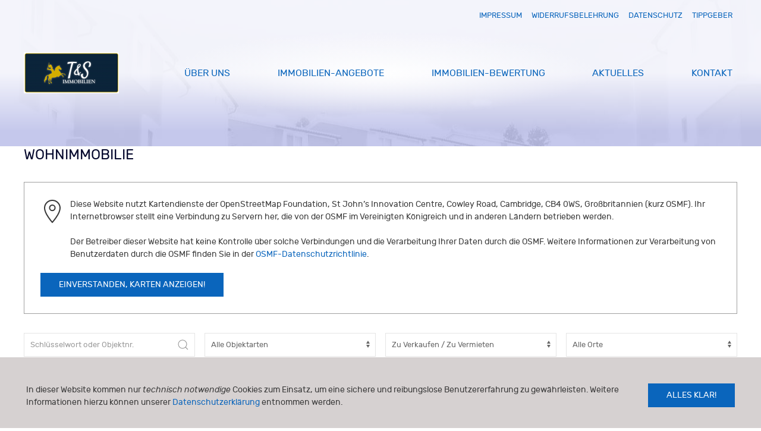

--- FILE ---
content_type: text/html; charset=UTF-8
request_url: https://www.tus-immobilien.com/immobilien/nutzungsart/wohnimmobilie/
body_size: 17714
content:
<!DOCTYPE html>
<html lang="de">
<head>
<meta charset="UTF-8">
<meta name="viewport" content="width=device-width, initial-scale=1">
<title>Wohnimmobilie &#8211; T&#038;S IMMOBILIEN</title>
<meta name='robots' content='max-image-preview:large' />
<style>img:is([sizes="auto" i], [sizes^="auto," i]) { contain-intrinsic-size: 3000px 1500px }</style>
<link rel="alternate" type="application/rss+xml" title="T&amp;S IMMOBILIEN &raquo; Feed" href="https://www.tus-immobilien.com/feed/" />
<link rel="alternate" type="application/rss+xml" title="T&amp;S IMMOBILIEN &raquo; Kommentar-Feed" href="https://www.tus-immobilien.com/comments/feed/" />
<link rel="alternate" type="application/rss+xml" title="T&amp;S IMMOBILIEN &raquo; Wohnimmobilie Nutzungsart Feed" href="https://www.tus-immobilien.com/immobilien/nutzungsart/wohnimmobilie/feed/" />
<!-- <link rel='stylesheet' id='wp-block-library-css' href='https://www.tus-immobilien.com/wp-includes/css/dist/block-library/style.min.css?ver=af3367b327e858c6c65d14c9e922ce7a' type='text/css' media='all' /> -->
<link rel="stylesheet" type="text/css" href="//www.tus-immobilien.com/wp-content/cache/www.tus-immobilien.com/wpfc-minified/qvg373j0/g4f3g.css" media="all"/>
<style id='classic-theme-styles-inline-css' type='text/css'>
/*! This file is auto-generated */
.wp-block-button__link{color:#fff;background-color:#32373c;border-radius:9999px;box-shadow:none;text-decoration:none;padding:calc(.667em + 2px) calc(1.333em + 2px);font-size:1.125em}.wp-block-file__button{background:#32373c;color:#fff;text-decoration:none}
</style>
<style id='global-styles-inline-css' type='text/css'>
:root{--wp--preset--aspect-ratio--square: 1;--wp--preset--aspect-ratio--4-3: 4/3;--wp--preset--aspect-ratio--3-4: 3/4;--wp--preset--aspect-ratio--3-2: 3/2;--wp--preset--aspect-ratio--2-3: 2/3;--wp--preset--aspect-ratio--16-9: 16/9;--wp--preset--aspect-ratio--9-16: 9/16;--wp--preset--color--black: #000000;--wp--preset--color--cyan-bluish-gray: #abb8c3;--wp--preset--color--white: #ffffff;--wp--preset--color--pale-pink: #f78da7;--wp--preset--color--vivid-red: #cf2e2e;--wp--preset--color--luminous-vivid-orange: #ff6900;--wp--preset--color--luminous-vivid-amber: #fcb900;--wp--preset--color--light-green-cyan: #7bdcb5;--wp--preset--color--vivid-green-cyan: #00d084;--wp--preset--color--pale-cyan-blue: #8ed1fc;--wp--preset--color--vivid-cyan-blue: #0693e3;--wp--preset--color--vivid-purple: #9b51e0;--wp--preset--gradient--vivid-cyan-blue-to-vivid-purple: linear-gradient(135deg,rgba(6,147,227,1) 0%,rgb(155,81,224) 100%);--wp--preset--gradient--light-green-cyan-to-vivid-green-cyan: linear-gradient(135deg,rgb(122,220,180) 0%,rgb(0,208,130) 100%);--wp--preset--gradient--luminous-vivid-amber-to-luminous-vivid-orange: linear-gradient(135deg,rgba(252,185,0,1) 0%,rgba(255,105,0,1) 100%);--wp--preset--gradient--luminous-vivid-orange-to-vivid-red: linear-gradient(135deg,rgba(255,105,0,1) 0%,rgb(207,46,46) 100%);--wp--preset--gradient--very-light-gray-to-cyan-bluish-gray: linear-gradient(135deg,rgb(238,238,238) 0%,rgb(169,184,195) 100%);--wp--preset--gradient--cool-to-warm-spectrum: linear-gradient(135deg,rgb(74,234,220) 0%,rgb(151,120,209) 20%,rgb(207,42,186) 40%,rgb(238,44,130) 60%,rgb(251,105,98) 80%,rgb(254,248,76) 100%);--wp--preset--gradient--blush-light-purple: linear-gradient(135deg,rgb(255,206,236) 0%,rgb(152,150,240) 100%);--wp--preset--gradient--blush-bordeaux: linear-gradient(135deg,rgb(254,205,165) 0%,rgb(254,45,45) 50%,rgb(107,0,62) 100%);--wp--preset--gradient--luminous-dusk: linear-gradient(135deg,rgb(255,203,112) 0%,rgb(199,81,192) 50%,rgb(65,88,208) 100%);--wp--preset--gradient--pale-ocean: linear-gradient(135deg,rgb(255,245,203) 0%,rgb(182,227,212) 50%,rgb(51,167,181) 100%);--wp--preset--gradient--electric-grass: linear-gradient(135deg,rgb(202,248,128) 0%,rgb(113,206,126) 100%);--wp--preset--gradient--midnight: linear-gradient(135deg,rgb(2,3,129) 0%,rgb(40,116,252) 100%);--wp--preset--font-size--small: 13px;--wp--preset--font-size--medium: 20px;--wp--preset--font-size--large: 36px;--wp--preset--font-size--x-large: 42px;--wp--preset--spacing--20: 0.44rem;--wp--preset--spacing--30: 0.67rem;--wp--preset--spacing--40: 1rem;--wp--preset--spacing--50: 1.5rem;--wp--preset--spacing--60: 2.25rem;--wp--preset--spacing--70: 3.38rem;--wp--preset--spacing--80: 5.06rem;--wp--preset--shadow--natural: 6px 6px 9px rgba(0, 0, 0, 0.2);--wp--preset--shadow--deep: 12px 12px 50px rgba(0, 0, 0, 0.4);--wp--preset--shadow--sharp: 6px 6px 0px rgba(0, 0, 0, 0.2);--wp--preset--shadow--outlined: 6px 6px 0px -3px rgba(255, 255, 255, 1), 6px 6px rgba(0, 0, 0, 1);--wp--preset--shadow--crisp: 6px 6px 0px rgba(0, 0, 0, 1);}:where(.is-layout-flex){gap: 0.5em;}:where(.is-layout-grid){gap: 0.5em;}body .is-layout-flex{display: flex;}.is-layout-flex{flex-wrap: wrap;align-items: center;}.is-layout-flex > :is(*, div){margin: 0;}body .is-layout-grid{display: grid;}.is-layout-grid > :is(*, div){margin: 0;}:where(.wp-block-columns.is-layout-flex){gap: 2em;}:where(.wp-block-columns.is-layout-grid){gap: 2em;}:where(.wp-block-post-template.is-layout-flex){gap: 1.25em;}:where(.wp-block-post-template.is-layout-grid){gap: 1.25em;}.has-black-color{color: var(--wp--preset--color--black) !important;}.has-cyan-bluish-gray-color{color: var(--wp--preset--color--cyan-bluish-gray) !important;}.has-white-color{color: var(--wp--preset--color--white) !important;}.has-pale-pink-color{color: var(--wp--preset--color--pale-pink) !important;}.has-vivid-red-color{color: var(--wp--preset--color--vivid-red) !important;}.has-luminous-vivid-orange-color{color: var(--wp--preset--color--luminous-vivid-orange) !important;}.has-luminous-vivid-amber-color{color: var(--wp--preset--color--luminous-vivid-amber) !important;}.has-light-green-cyan-color{color: var(--wp--preset--color--light-green-cyan) !important;}.has-vivid-green-cyan-color{color: var(--wp--preset--color--vivid-green-cyan) !important;}.has-pale-cyan-blue-color{color: var(--wp--preset--color--pale-cyan-blue) !important;}.has-vivid-cyan-blue-color{color: var(--wp--preset--color--vivid-cyan-blue) !important;}.has-vivid-purple-color{color: var(--wp--preset--color--vivid-purple) !important;}.has-black-background-color{background-color: var(--wp--preset--color--black) !important;}.has-cyan-bluish-gray-background-color{background-color: var(--wp--preset--color--cyan-bluish-gray) !important;}.has-white-background-color{background-color: var(--wp--preset--color--white) !important;}.has-pale-pink-background-color{background-color: var(--wp--preset--color--pale-pink) !important;}.has-vivid-red-background-color{background-color: var(--wp--preset--color--vivid-red) !important;}.has-luminous-vivid-orange-background-color{background-color: var(--wp--preset--color--luminous-vivid-orange) !important;}.has-luminous-vivid-amber-background-color{background-color: var(--wp--preset--color--luminous-vivid-amber) !important;}.has-light-green-cyan-background-color{background-color: var(--wp--preset--color--light-green-cyan) !important;}.has-vivid-green-cyan-background-color{background-color: var(--wp--preset--color--vivid-green-cyan) !important;}.has-pale-cyan-blue-background-color{background-color: var(--wp--preset--color--pale-cyan-blue) !important;}.has-vivid-cyan-blue-background-color{background-color: var(--wp--preset--color--vivid-cyan-blue) !important;}.has-vivid-purple-background-color{background-color: var(--wp--preset--color--vivid-purple) !important;}.has-black-border-color{border-color: var(--wp--preset--color--black) !important;}.has-cyan-bluish-gray-border-color{border-color: var(--wp--preset--color--cyan-bluish-gray) !important;}.has-white-border-color{border-color: var(--wp--preset--color--white) !important;}.has-pale-pink-border-color{border-color: var(--wp--preset--color--pale-pink) !important;}.has-vivid-red-border-color{border-color: var(--wp--preset--color--vivid-red) !important;}.has-luminous-vivid-orange-border-color{border-color: var(--wp--preset--color--luminous-vivid-orange) !important;}.has-luminous-vivid-amber-border-color{border-color: var(--wp--preset--color--luminous-vivid-amber) !important;}.has-light-green-cyan-border-color{border-color: var(--wp--preset--color--light-green-cyan) !important;}.has-vivid-green-cyan-border-color{border-color: var(--wp--preset--color--vivid-green-cyan) !important;}.has-pale-cyan-blue-border-color{border-color: var(--wp--preset--color--pale-cyan-blue) !important;}.has-vivid-cyan-blue-border-color{border-color: var(--wp--preset--color--vivid-cyan-blue) !important;}.has-vivid-purple-border-color{border-color: var(--wp--preset--color--vivid-purple) !important;}.has-vivid-cyan-blue-to-vivid-purple-gradient-background{background: var(--wp--preset--gradient--vivid-cyan-blue-to-vivid-purple) !important;}.has-light-green-cyan-to-vivid-green-cyan-gradient-background{background: var(--wp--preset--gradient--light-green-cyan-to-vivid-green-cyan) !important;}.has-luminous-vivid-amber-to-luminous-vivid-orange-gradient-background{background: var(--wp--preset--gradient--luminous-vivid-amber-to-luminous-vivid-orange) !important;}.has-luminous-vivid-orange-to-vivid-red-gradient-background{background: var(--wp--preset--gradient--luminous-vivid-orange-to-vivid-red) !important;}.has-very-light-gray-to-cyan-bluish-gray-gradient-background{background: var(--wp--preset--gradient--very-light-gray-to-cyan-bluish-gray) !important;}.has-cool-to-warm-spectrum-gradient-background{background: var(--wp--preset--gradient--cool-to-warm-spectrum) !important;}.has-blush-light-purple-gradient-background{background: var(--wp--preset--gradient--blush-light-purple) !important;}.has-blush-bordeaux-gradient-background{background: var(--wp--preset--gradient--blush-bordeaux) !important;}.has-luminous-dusk-gradient-background{background: var(--wp--preset--gradient--luminous-dusk) !important;}.has-pale-ocean-gradient-background{background: var(--wp--preset--gradient--pale-ocean) !important;}.has-electric-grass-gradient-background{background: var(--wp--preset--gradient--electric-grass) !important;}.has-midnight-gradient-background{background: var(--wp--preset--gradient--midnight) !important;}.has-small-font-size{font-size: var(--wp--preset--font-size--small) !important;}.has-medium-font-size{font-size: var(--wp--preset--font-size--medium) !important;}.has-large-font-size{font-size: var(--wp--preset--font-size--large) !important;}.has-x-large-font-size{font-size: var(--wp--preset--font-size--x-large) !important;}
:where(.wp-block-post-template.is-layout-flex){gap: 1.25em;}:where(.wp-block-post-template.is-layout-grid){gap: 1.25em;}
:where(.wp-block-columns.is-layout-flex){gap: 2em;}:where(.wp-block-columns.is-layout-grid){gap: 2em;}
:root :where(.wp-block-pullquote){font-size: 1.5em;line-height: 1.6;}
</style>
<!-- <link rel='stylesheet' id='contact-form-7-css' href='https://www.tus-immobilien.com/wp-content/plugins/contact-form-7/includes/css/styles.css?ver=6.1.3' type='text/css' media='all' /> -->
<!-- <link rel='stylesheet' id='math-captcha-frontend-css' href='https://www.tus-immobilien.com/wp-content/plugins/wp-math-captcha/css/frontend.css?ver=af3367b327e858c6c65d14c9e922ce7a' type='text/css' media='all' /> -->
<!-- <link rel='stylesheet' id='uikit-css' href='https://www.tus-immobilien.com/wp-content/themes/immonex-one-theme/node_modules/uikit/dist/css/uikit.min.css?ver=1.7.5' type='text/css' media='all' /> -->
<!-- <link rel='stylesheet' id='io-fonts-css' href='https://www.tus-immobilien.com/wp-content/themes/immonex-one-theme/fonts/stylesheet.css?ver=1.7.5' type='text/css' media='all' /> -->
<!-- <link rel='stylesheet' id='inx-dyn-global-css' href='https://www.tus-immobilien.com/inx-dyn-global.css?ver=1.12.12' type='text/css' media='all' /> -->
<!-- <link rel='stylesheet' id='inx-dyn-property-details-css' href='https://www.tus-immobilien.com/inx-dyn-property-details.css?ver=1.12.12' type='text/css' media='all' /> -->
<!-- <link rel='stylesheet' id='inx-frontend-css' href='https://www.tus-immobilien.com/wp-content/plugins/immonex-kickstart/assets/css/frontend.css?ver=1.12.12' type='text/css' media='all' /> -->
<!-- <link rel='stylesheet' id='inx-skin-css' href='https://www.tus-immobilien.com/wp-content/plugins/immonex-kickstart/skins/default/assets/index.css?ver=1.12.12' type='text/css' media='all' /> -->
<!-- <link rel='stylesheet' id='immonex-esp-frontend-css' href='https://www.tus-immobilien.com/wp-content/plugins/immonex-energy-scale-pro/assets/css/frontend.css?ver=2.1.4' type='text/css' media='all' /> -->
<!-- <link rel='stylesheet' id='immonex-energy-scale-bandtacho-css' href='https://www.tus-immobilien.com/wp-content/plugins/immonex-energy-scale-pro/templates/bandtacho.css?ver=af3367b327e858c6c65d14c9e922ce7a' type='text/css' media='all' /> -->
<!-- <link rel='stylesheet' id='immonex-energy-scale-stacked_bars-css' href='https://www.tus-immobilien.com/wp-content/plugins/immonex-energy-scale-pro/templates/stacked_bars.css?ver=af3367b327e858c6c65d14c9e922ce7a' type='text/css' media='all' /> -->
<!-- <link rel='stylesheet' id='immonex-oi2wp-frontend-css' href='https://www.tus-immobilien.com/wp-content/plugins/immonex-openimmo2wp/assets/css/frontend.css?ver=5.3.25' type='text/css' media='all' /> -->
<!-- <link rel='stylesheet' id='inx-print-frontend-css' href='https://www.tus-immobilien.com/wp-content/plugins/immonex-kickstart-print/assets/css/frontend.css?ver=0.2.2-beta' type='text/css' media='all' /> -->
<!-- <link rel='stylesheet' id='inx-print-skin-css' href='https://www.tus-immobilien.com/wp-content/plugins/immonex-kickstart-print/skins/default/assets/index.css?ver=0.2.2-beta' type='text/css' media='all' /> -->
<!-- <link rel='stylesheet' id='inx-team-skin-css' href='https://www.tus-immobilien.com/wp-content/plugins/immonex-kickstart-team/skins/default/assets/index.css?ver=1.7.3' type='text/css' media='all' /> -->
<!-- <link rel='stylesheet' id='wp-featherlight-css' href='https://www.tus-immobilien.com/wp-content/plugins/wp-featherlight/css/wp-featherlight.min.css?ver=1.3.4' type='text/css' media='all' /> -->
<script type="text/javascript" src="https://www.tus-immobilien.com/wp-includes/js/jquery/jquery.min.js?ver=3.7.1" id="jquery-core-js"></script>
<script type="text/javascript" src="https://www.tus-immobilien.com/wp-includes/js/jquery/jquery-migrate.min.js?ver=3.4.1" id="jquery-migrate-js"></script>
<script type="text/javascript" src="https://www.tus-immobilien.com/wp-content/themes/immonex-one-theme/node_modules/uikit/dist/js/uikit.min.js?ver=1.7.5" id="uikit-js"></script>
<script type="text/javascript" src="https://www.tus-immobilien.com/wp-content/themes/immonex-one-theme/node_modules/uikit/dist/js/uikit-icons.min.js?ver=1.7.5" id="uikit-icons-js"></script>
<script type="text/javascript" id="io-frontend-js-extra">
/* <![CDATA[ */
var io = {"mode":"REGULAR","isLive":"1","baseUrl":"https:\/\/www.tus-immobilien.com","eventOrigin":"https:\/\/immonex.one","mandatoryDefaults":{"company":"T&S IMMOBILIEN - T&S GRP UG (haftungsbeschr\u00e4nkt)","address":"Ludwig-Erhard-Allee 10","zipcode":"76131","city":"Karlsruhe","focus_area":"Karlsruhe","phone":"0721 170292450","email":"welcome@tus-immobilien.de","supervisory_authority":"IHK Karlsruhe, Lammstra\u00dfe 13-17, 76133 Karlsruhe, Telefon +49 721 1740\r\n\r\nIn Frankreich arbeiten wir unter der Carte professionnelle T n\u00b0 CPI 3402 2018 000 025 5740","owner_gender":"m","owner_name":"Michael O. Sassl"},"defaultLogoTag":"<img src=\"https:\/\/www.tus-immobilien.com\/wp-content\/themes\/immonex-one-theme\/branding\/provider-logo-small.png\">","defaultOwnerPhotoTag":"<img src=\"https:\/\/www.tus-immobilien.com\/wp-content\/themes\/immonex-one-theme\/branding\/avatar-placeholder.png\" class=\"io-owner-photo uk-border-circle\">"};
/* ]]> */
</script>
<script type="text/javascript" src="https://www.tus-immobilien.com/wp-content/themes/immonex-one-theme/js/frontend.js?ver=1.7.5" id="io-frontend-js"></script>
<link rel="https://api.w.org/" href="https://www.tus-immobilien.com/wp-json/" /><link rel="alternate" title="JSON" type="application/json" href="https://www.tus-immobilien.com/wp-json/wp/v2/inx_type_of_use/271" /><link rel="EditURI" type="application/rsd+xml" title="RSD" href="https://www.tus-immobilien.com/xmlrpc.php?rsd" />
<link rel="icon" href="https://api.immonex.one/wp-content/uploads/sites/26/branding/favicon/favicon-32.png" sizes="32x32">
<link rel="icon" href="https://api.immonex.one/wp-content/uploads/sites/26/branding/favicon/favicon-57.png" sizes="57x57">
<link rel="icon" href="https://api.immonex.one/wp-content/uploads/sites/26/branding/favicon/favicon-76.png" sizes="76x76">
<link rel="icon" href="https://api.immonex.one/wp-content/uploads/sites/26/branding/favicon/favicon-96.png" sizes="96x96">
<link rel="icon" href="https://api.immonex.one/wp-content/uploads/sites/26/branding/favicon/favicon-128.png" sizes="128x128">
<link rel="icon" href="https://api.immonex.one/wp-content/uploads/sites/26/branding/favicon/favicon-192.png" sizes="192x192">
<link rel="shortcut icon" sizes="196x196" href="https://api.immonex.one/wp-content/uploads/sites/26/branding/favicon/favicon-196.png">
<link rel="apple-touch-icon" href="https://api.immonex.one/wp-content/uploads/sites/26/branding/favicon/favicon-120.png" sizes="120x120">
<link rel="apple-touch-icon" href="https://api.immonex.one/wp-content/uploads/sites/26/branding/favicon/favicon-152.png" sizes="152x152">
<link rel="apple-touch-icon" href="https://api.immonex.one/wp-content/uploads/sites/26/branding/favicon/favicon-180.png" sizes="180x180">
<meta name="msapplication-TileColor" content="#05082D">
<meta name="msapplication-TileImage" content="https://api.immonex.one/wp-content/uploads/sites/26/branding/favicon/favicon-144.png">
<meta name="msapplication-config" content="https://api.immonex.one/wp-content/uploads/sites/26/branding/favicon/browserconfig.xml" />
<link rel="manifest" href="https://api.immonex.one/wp-content/uploads/sites/26/branding/favicon/manifest.webmanifest">
<!-- Open Graph Tags ersetzt vom immonex® Kickstart 1.12.12 – Immobilien-Plugin (Open Source) – https://de.wordpress.org/plugins/immonex-kickstart/ -->
<meta property="og:type" content="website" />
<meta property="og:url" content="https://www.tus-immobilien.com/immobilien/nutzungsart/wohnimmobilie/" />
<meta property="og:title" content="Wohnimmobilie" />
<meta property="og:description" content="" />
<meta property="og:site_name" content="T&amp;S IMMOBILIEN" />
<meta property="og:locale" content="de_DE" />
<!-- / Open Graph Tags ersetzt vom immonex® Kickstart -->
<!-- X Tags ersetzt vom immonex® Kickstart 1.12.12 – Immobilien-Plugin (Open Source) – https://de.wordpress.org/plugins/immonex-kickstart/ -->
<meta name="twitter:title" content="Wohnimmobilie" />
<meta name="twitter:description" content="" />
<!-- / X Tags ersetzt vom immonex® Kickstart -->
<!-- Strukturierte Daten (Schema.org) generiert vom immonex® Kickstart 1.12.12 – Immobilien-Plugin (Open Source) – https://de.wordpress.org/plugins/immonex-kickstart/ -->
<script type="application/ld+json">
{
"@context": "https://schema.org",
"@type": [
"WebPage",
"RealEstateListing"
],
"@id": "https://www.tus-immobilien.com/immobilien/nutzungsart/wohnimmobilie#realestatelisting",
"url": "https://www.tus-immobilien.com/immobilien/nutzungsart/wohnimmobilie"
}
</script>
<!-- <link rel="stylesheet" href="https://www.tus-immobilien.com/wp-content/themes/immonex-one-theme/style.css?ver=1.7.5"> -->
<!-- <link id="branding-css" rel="stylesheet" href="https://www.tus-immobilien.com/?branding-css=1&ver=1.7.5"> -->
<link rel="stylesheet" type="text/css" href="//www.tus-immobilien.com/wp-content/cache/www.tus-immobilien.com/wpfc-minified/7bk9eq0f/g4f3g.css" media="all"/>
</head>
<body class="archive tax-inx_type_of_use term-wohnimmobilie term-271 wp-theme-immonex-one-theme wp-featherlight-captions imnx-th-immonex-one imnx-th-immonex-one-1-12-12 imnx-th-immonex-one-1 imnx-pth-immonex-one imnx-pth-immonex-one-1">
<nav id="io-offcanvas-nav" uk-offcanvas="flip: true; mode: reveal; overlay: true">
<div class="uk-offcanvas-bar">
<button class="uk-offcanvas-close" type="button" uk-close></button>
<ul id="menu-primaernavigation" class="uk-nav uk-nav-default"><li id="menu-item-11741" class="menu-item menu-item-type-post_type menu-item-object-page menu-item-has-children menu-item-11741"><a href="https://www.tus-immobilien.com/ueber-uns/">Über uns</a><ul class="uk-nav-sub">
<li id="menu-item-14347" class="menu-item menu-item-type-post_type menu-item-object-page menu-item-14347"><a href="https://www.tus-immobilien.com/unser-team/">Unser Team</a></li>
<li id="menu-item-14861" class="menu-item menu-item-type-post_type menu-item-object-page menu-item-14861"><a href="https://www.tus-immobilien.com/verantwortung/">Unsere Verantwortung</a></li>
<li id="menu-item-14396" class="menu-item menu-item-type-post_type menu-item-object-page menu-item-14396"><a href="https://www.tus-immobilien.com/vermieten/">Vermieten</a></li>
<li id="menu-item-14386" class="menu-item menu-item-type-post_type menu-item-object-page menu-item-14386"><a href="https://www.tus-immobilien.com/leistungen/">Verkaufen</a></li>
<li id="menu-item-14397" class="menu-item menu-item-type-post_type menu-item-object-page menu-item-14397"><a href="https://www.tus-immobilien.com/verwalten/">Verwalten</a></li>
<li id="menu-item-14398" class="menu-item menu-item-type-post_type menu-item-object-page menu-item-14398"><a href="https://www.tus-immobilien.com/beraten-und-bewerten/">Beraten und Bewerten</a></li>
</ul>
</li>
<li id="menu-item-11737" class="menu-item menu-item-type-post_type menu-item-object-page menu-item-11737"><a href="https://www.tus-immobilien.com/immobilien-angebote/">Immobilien-Angebote</a></li>
<li id="menu-item-14031" class="menu-item menu-item-type-post_type menu-item-object-page menu-item-14031"><a href="https://www.tus-immobilien.com/immobilien-bewertung/">Immobilien-Bewertung</a></li>
<li id="menu-item-14033" class="menu-item menu-item-type-post_type menu-item-object-page current_page_parent menu-item-14033"><a href="https://www.tus-immobilien.com/?page_id=14032">Aktuelles</a></li>
<li id="menu-item-11742" class="menu-item menu-item-type-post_type menu-item-object-page menu-item-11742"><a href="https://www.tus-immobilien.com/kontakt/">Kontakt</a></li>
</ul>	</div>
</nav>
<div id="io-cookie-notice" class="io-cookie-notice">
<div class="io-cookie-notice__container uk-container">
<div class="io-cookie-notice__text">
In dieser Website kommen nur <em>technisch notwendige</em> Cookies zum Einsatz, um eine sichere und reibungslose Benutzererfahrung zu gewährleisten. Weitere Informationen hierzu können unserer <a href="https://www.tus-immobilien.com/datenschutzerklaerung/">Datenschutzerklärung</a> entnommen werden.			</div>
<div class="io-cookie-notice__button">
<button class="io-button io-button--action uk-button uk-button-primary" onclick="confirmCookieUsage()">Alles&nbsp;klar!</button>
</div>
</div>
</div>
<div class="io-main-wrap">
<header class="io-main-header" style="position:relative"> <!-- ; background:url(https://www.tus-immobilien.com/wp-content/themes/immonex-one-theme/images/header-photo.jpg) top center no-repeat -->
<div class="io-header-overlay">
<div class="wrap">
<div class="inside">
<nav class="uk-container">
<div class="io-meta-nav"><ul id="menu-rechtliche-inhalte" class="io-nav"><li id="menu-item-11738" class="menu-item menu-item-type-post_type menu-item-object-page menu-item-11738"><a href="https://www.tus-immobilien.com/impressum/">Impressum</a></li>
<li id="menu-item-12283" class="menu-item menu-item-type-post_type menu-item-object-page menu-item-12283"><a href="https://www.tus-immobilien.com/widerrufsbelehrung/">Widerrufsbelehrung</a></li>
<li id="menu-item-11739" class="menu-item menu-item-type-post_type menu-item-object-page menu-item-privacy-policy menu-item-11739"><a rel="privacy-policy" href="https://www.tus-immobilien.com/datenschutzerklaerung/">Datenschutz</a></li>
<li id="menu-item-15241" class="menu-item menu-item-type-post_type menu-item-object-page menu-item-15241"><a href="https://www.tus-immobilien.com/tippgeber/" title="https://www.tus-immobilien.com/tippgeber/">Tippgeber</a></li>
</ul></div>
<div class="io-logo-navbar">
<div class="io-logo-navbar__logo">
<a href="https://www.tus-immobilien.com/" io-branding-key="logo">
<img src="https://api.immonex.one/wp-content/uploads/sites/26/branding/logo-ts-immobilien-latuilerie-verwaltungbeteiligung-ug-large.png"
srcset="https://api.immonex.one/wp-content/uploads/sites/26/branding/logo-ts-immobilien-latuilerie-verwaltungbeteiligung-ug-large.png 800w, https://api.immonex.one/wp-content/uploads/sites/26/branding/logo-ts-immobilien-latuilerie-verwaltungbeteiligung-ug-medium.png 480w, https://api.immonex.one/wp-content/uploads/sites/26/branding/logo-ts-immobilien-latuilerie-verwaltungbeteiligung-ug-small.png 160w"
sizes="(max-width: 639px) 90vw, (min-width: 640px) and (max-width: 959px) 50vw, 160px"
alt="Logo: T&S IMMOBILIEN - T&S GRP UG (haftungsbeschränkt)">
</a>
</div><!-- .io-logo-navbar__logo -->
<div class="io-logo-navbar__main-nav">
<a uk-toggle="target: #io-offcanvas-nav" class="uk-hidden@m" style="margin-left:1em">Menü <span uk-icon="icon: menu; ratio: 2" style="vertical-align:middle"></span></a>
<ul id="menu-primaernavigation-1" class="io-navbar-nav uk-visible@m"><li class="menu-item menu-item-type-post_type menu-item-object-page menu-item-has-children menu-item-11741"><a href="https://www.tus-immobilien.com/ueber-uns/">Über uns</a><div class="uk-navbar-dropdown io-navbar-dropdown" uk-drop="offset: 8; duration: 200; delay-show:200; dropbar-mode: push">
<ul class="io-nav io-navbar-dropdown-nav uk-nav uk-navbar-dropdown-nav">
<li class="menu-item menu-item-type-post_type menu-item-object-page menu-item-14347"><a href="https://www.tus-immobilien.com/unser-team/">Unser Team</a></li>
<li class="menu-item menu-item-type-post_type menu-item-object-page menu-item-14861"><a href="https://www.tus-immobilien.com/verantwortung/">Unsere Verantwortung</a></li>
<li class="menu-item menu-item-type-post_type menu-item-object-page menu-item-14396"><a href="https://www.tus-immobilien.com/vermieten/">Vermieten</a></li>
<li class="menu-item menu-item-type-post_type menu-item-object-page menu-item-14386"><a href="https://www.tus-immobilien.com/leistungen/">Verkaufen</a></li>
<li class="menu-item menu-item-type-post_type menu-item-object-page menu-item-14397"><a href="https://www.tus-immobilien.com/verwalten/">Verwalten</a></li>
<li class="menu-item menu-item-type-post_type menu-item-object-page menu-item-14398"><a href="https://www.tus-immobilien.com/beraten-und-bewerten/">Beraten und Bewerten</a></li>
</ul>
</div>
</li>
<li class="menu-item menu-item-type-post_type menu-item-object-page menu-item-11737"><a href="https://www.tus-immobilien.com/immobilien-angebote/">Immobilien-Angebote</a></li>
<li class="menu-item menu-item-type-post_type menu-item-object-page menu-item-14031"><a href="https://www.tus-immobilien.com/immobilien-bewertung/">Immobilien-Bewertung</a></li>
<li class="menu-item menu-item-type-post_type menu-item-object-page current_page_parent menu-item-14033"><a href="https://www.tus-immobilien.com/?page_id=14032">Aktuelles</a></li>
<li class="menu-item menu-item-type-post_type menu-item-object-page menu-item-11742"><a href="https://www.tus-immobilien.com/kontakt/">Kontakt</a></li>
</ul>		</div>
</div>
</nav><!-- .io-logo-navbar -->
</div>
</div>
</div>
</header>
<div class="io-main-content">
<section role="main">
<div class="inx-property-archive uk-container" role="main">
<header class="inx-page-header inx-container">
<h1 class="inx-page-title">Wohnimmobilie</h1>	</header>
<div uk-grid>
<div class="inx-property-archive__main-content uk-width-expand@m">
<div id="inx-property-map" class="inx-property-map-container inx-container">
<inx-property-open-layers-map
type="osm_german"
options="[base64]"
api-key=""
:lat="49.858784"
:lng="6.785441"
:zoom="12"
:auto-fit="true"
marker-set-id="inx-property-map"
marker-fill-color="#E77906"
:marker-fill-opacity="0.8"
marker-stroke-color="#404040"
:marker-stroke-width="3"
:marker-scale="0.75"
marker-icon-url=""
privacy-note="Diese Website nutzt Kartendienste der OpenStreetMap Foundation, St John’s Innovation Centre, Cowley Road, Cambridge, CB4 0WS, Großbritannien (kurz OSMF). Ihr Internetbrowser stellt eine Verbindung zu Servern her, die von der OSMF im Vereinigten Königreich und in anderen Ländern betrieben werden. &lt;br /&gt;
&lt;br /&gt;
Der Betreiber dieser Website hat keine Kontrolle über solche Verbindungen und die Verarbeitung Ihrer Daten durch die OSMF. Weitere Informationen zur Verarbeitung von Benutzerdaten durch die OSMF finden Sie in der &lt;a href=&quot;https://wiki.osmfoundation.org/wiki/Privacy_Policy&quot;&gt;OSMF-Datenschutzrichtlinie&lt;/a&gt;."
show-map-button-text="Einverstanden, Karten anzeigen!"
:require-consent="true"
disable-links=""
force-lang=""
preview-markers=""
>
</inx-property-open-layers-map>
</div>
<div
id="inx-property-search"
class="inx-property-search inx-container"
>
<form id="inx-property-search-main-form" action="https://www.tus-immobilien.com/immobilien-angebote/" method="get">
<input type="hidden" data-no-reset="1" name="inx-sort" value="">
<input type="hidden" data-no-reset="1" name="inx-search-type-of-use" value="wohnimmobilie">
<div class="inx-property-search__standard">
<div class="inx-property-search__elements">
<div class="inx-property-search__element">
<div class="inx-form-element inx-form-element--text uk-search uk-search-default uk-width-1-1">
<button class="uk-search-icon-flip" uk-search-icon></button>
<input type="search"
id="inx-property-search_inx-search-description"
name="inx-search-description"
placeholder="Schlüsselwort oder Objektnr."
value=""
aria-label="Schlüsselwort oder Objektnr."
class="inx-search-input inx-search-input--type--search uk-search-input">
</div>
</div>
<div class="inx-property-search__element">
<div class="inx-form-element inx-form-element--select">
<select
id="inx-property-search_inx-search-property-type"
name="inx-search-property-type"
aria-label="Objektart"
class="inx-select uk-select"
data-default=""		>
<option value=""
selected		>Alle Objektarten</option>
<option
value="haeuser"
>
Häuser				</option>
<option
value="einfamilienhaus"
>
&ndash; Einfamilienhaus				</option>
<option
value="wohnungen"
>
Wohnungen				</option>
<option
value="erdgeschosswohnung"
>
&ndash; Erdgeschosswohnung				</option>
</select>
</div>
</div>
<div class="inx-property-search__element">
<div class="inx-form-element inx-form-element--select">
<select
id="inx-property-search_inx-search-marketing-type"
name="inx-search-marketing-type"
aria-label="Vermarktungsart"
class="inx-select uk-select"
data-default=""		>
<option value=""
selected		>Zu Verkaufen / Zu Vermieten</option>
<option
value="zu-verkaufen"
>
Zu Verkaufen				</option>
<option
value="zu-vermieten"
>
Zu Vermieten				</option>
</select>
</div>
</div>
<div class="inx-property-search__element">
<div class="inx-form-element inx-form-element--select">
<select
id="inx-property-search_inx-search-locality"
name="inx-search-locality"
aria-label="Ort"
class="inx-select uk-select"
data-default=""		>
<option value=""
selected		>Alle Orte</option>
<option
value="billigheim"
>
Billigheim				</option>
<option
value="oberlauterbach"
>
Oberlauterbach				</option>
</select>
</div>
</div>
<div class="inx-property-search__element">
<div class="inx-form-element inx-form-element--range">
<inx-range-slider
:form-index="0"
name="inx-search-min-rooms"
label="Zimmer (min)"
range="[0,10]"
value="0"
step-ranges=""
unit=""
currency=""
replace-null="keine Angabe"
range-unlimited-term=""
locale="de-DE-formal"
wrap-classes="inx-range-slider">
</inx-range-slider>
</div>
</div>
<div class="inx-property-search__element">
<div class="inx-form-element inx-form-element--range">
<inx-range-slider
:form-index="0"
name="inx-search-min-area"
label="Wohnfläche (min)"
range="[0,190]"
value="0"
step-ranges=""
unit="m²"
currency=""
replace-null="keine Angabe"
range-unlimited-term=""
locale="de-DE-formal"
wrap-classes="inx-range-slider">
</inx-range-slider>
</div>
</div>
<div class="inx-property-search__element">
<div class="inx-form-element inx-form-element--range">
<inx-range-slider
:form-index="0"
name="inx-search-price-range"
label="Preisrahmen"
range="[1200,278000,212000,278000,1200,1200]"
value="[1200,278000,212000,278000,1200,1200]"
step-ranges=""
unit=""
currency="EUR"
replace-null=""
range-unlimited-term="unbegrenzt"
locale="de-DE-formal"
wrap-classes="inx-range-slider">
</inx-range-slider>
</div>
</div>
<div class="inx-property-search__element inx-property-search__element--is-last-grid-col">
<div class="inx-form-element inx-form-element--submit">
<inx-search-submit-button
:form-index="0"
title="Anzeigen"
nom-name="Treffer"
nom-one-match="ein Treffer"
nom-no-matches="keine Treffer"
wrap-classes="inx-search-submit-button"
locale="de-DE-formal"
button-classes="inx-button inx-button--action uk-button uk-button-primary uk-width-1-1">
</inx-search-submit-button>
</div>
</div>
<div class="inx-property-search__element inx-property-search__element--is-full-width">
<div class="inx-form-element inx-form-element--reset uk-text-right@m">
<a href="javascript:void(0)" class="inx-link inx-link--is-inline inx-form-reset">
<span uk-icon="refresh"></span>
<span>&nbsp;Suchformular zurücksetzen</span>
</a>
</div>
</div>
<div class="inx-property-search__element inx-property-search__element--is-full-width">
<div class="inx-form-element inx-form-element--extended-search-toggle">
<hr>
<inx-toggle :state="0">
<template slot="active">
<a
href="javascript:void(0)"
class="inx-link inx-link--is-inline inx-extended-search-toggle"
uk-toggle="target: #inx-property-search .inx-property-search__extended; animation: uk-animation-slide-top-small uk-animation-fade"
>
<span uk-icon="chevron-up"></span>
<span>&nbsp;Erweitert / Umkreissuche</span>
</a>
</template>
<template slot="inactive">
<a
href="javascript:void(0)"
class="inx-link inx-link--is-inline inx-extended-search-toggle"
uk-toggle="target: #inx-property-search .inx-property-search__extended; animation: uk-animation-slide-top-small uk-animation-fade"
>
<span uk-icon="chevron-down"></span>
<span>&nbsp;Erweitert / Umkreissuche</span>
</a>
</template>
</inx-toggle>
</div>
</div>
</div>
</div>
<div class="inx-property-search__extended uk-padding-small" hidden>
<div class="inx-property-search__elements">
<div class="inx-property-search__element inx-property-search__element--is-first-grid-col">
<div class="inx-form-element inx-form-element--photon-autocomplete uk-width-1-1">
<inx-photon-autocomplete
name="inx-search-distance-search-location"
placeholder="Ort oder Ortsteil (Umkreissuche)"
countries="de,at,ch,lu,be,fr,nl,dk,pl,es,pt,it,gr"
osm-place-tags="city,town,village,borough,suburb"
no-options="Tippen zum Suchen…"
no-results="Keine passenden Orte gefunden."
value=""
wrap-classes="inx-location-autocomplete uk-search uk-search-default uk-width-1-1"
input-classes="inx-search-input uk-search-input"
:require-consent="true"
privacy-note="Diese Website nutzt Photon/OpenStreetMap für die Autovervollständigung von Ortsnamen und die Kartendarstellung, siehe unsere &lt;a href=&quot;https://www.tus-immobilien.com/datenschutzerklaerung/&quot; target=&quot;_blank&quot;&gt;Datenschutzerklärung&lt;/a&gt;!"
consent-button-text="Einverstanden!"
>
</inx-photon-autocomplete>
</div>
</div>
<div class="inx-property-search__element">
<div class="inx-form-element inx-form-element--select">
<select
id="inx-property-search_inx-search-distance-search-radius"
name="inx-search-distance-search-radius"
aria-label="Radius der Umkreissuche"
class="inx-select uk-select"
data-default=""		>
<option value=""
selected		>Umkreis (km)</option>
<option
value="5"
>
5 km				</option>
<option
value="10"
>
10 km				</option>
<option
value="25"
>
25 km				</option>
<option
value="50"
>
50 km				</option>
<option
value="100"
>
100 km				</option>
</select>
</div>
</div>
<div class="inx-property-search__element inx-property-search__element--is-full-width">
<div class="inx-form-element inx-form-element--checkbox">
<div class="inx-form-element__label uk-form-label">Ausstattung</div>
<div class="inx-form-element__options uk-flex uk-flex-wrap">
<div class="inx-form-element__option uk-margin-right">
<label class="inx-label inx-label--checkbox">
<input type="checkbox"
id="inx-property-search_inx-search-features_gaeste-wc"
name="inx-search-features[]"
value="gaeste-wc"
class="inx-checkbox uk-checkbox"
>
Gäste-WC			</label>
</div>
</div>
</div>
</div>
</div>
</div>
</form>
</div>
<div id="inx-property-filters" class="inx-property-filters inx-container uk-padding-small">
<form action="https://www.tus-immobilien.com/immobilien/nutzungsart/wohnimmobilie" method="get">
<div class="uk-flex uk-flex-right@s">
<div class="inx-form-element uk-width-1-1 uk-width-auto@s">
<select name="inx-sort" aria-label="Sortierung" class="uk-select">
<option	value="date_desc" selected>
Aktuellste					</option>
<option	value="marketing_type_desc">
Kaufobjekte zuerst					</option>
<option	value="marketing_type_asc">
Mietobjekte zuerst					</option>
<option	value="availability_desc">
Verfügbare zuerst					</option>
<option	value="price_asc">
Preis (aufsteigend)					</option>
<option	value="price_desc">
Preis (absteigend)					</option>
<option	value="area_asc">
Fläche					</option>
<option	value="rooms_asc">
Zimmer					</option>
</select>
</div>
</div>
</form>
</div>
<div class="inx-cq">
<div id="inx-property-list" class="inx-container inx-property-list">
<div class="inx-property-list__item-wrap">
<div class="inx-property-list-item inx-property-list-item--card uk-card uk-card-default uk-animation-scale-up">
<a href="https://www.tus-immobilien.com/immobilien/frankreich-elsass-exklusives-haus-in-ruhiger-lage/?inx-backlink-url=https%3A%2F%2Fwww.tus-immobilien.com%2Fimmobilien%2Fnutzungsart%2Fwohnimmobilie%2F" aria-role="presentation" tabindex="-1">
<div class="inx-property-list-item__media-top uk-card-media-top uk-cover-container">
<img width="640" height="480" src="https://www.tus-immobilien.com/wp-content/uploads/sites/26/2025/10/6e861724-b957-4eb1-bd69-97e05bab3872-1024x768.jpg" class="attachment-large size-large wp-post-image" alt="IMG_20211117_145901" sizes="auto, (max-width: 680px) 100vw, (max-width: 970px) 50vw, 800px" decoding="async" loading="lazy" srcset="https://www.tus-immobilien.com/wp-content/uploads/sites/26/2025/10/6e861724-b957-4eb1-bd69-97e05bab3872-1024x768.jpg 1024w, https://www.tus-immobilien.com/wp-content/uploads/sites/26/2025/10/6e861724-b957-4eb1-bd69-97e05bab3872-300x225.jpg 300w, https://www.tus-immobilien.com/wp-content/uploads/sites/26/2025/10/6e861724-b957-4eb1-bd69-97e05bab3872-768x576.jpg 768w, https://www.tus-immobilien.com/wp-content/uploads/sites/26/2025/10/6e861724-b957-4eb1-bd69-97e05bab3872-1536x1152.jpg 1536w, https://www.tus-immobilien.com/wp-content/uploads/sites/26/2025/10/6e861724-b957-4eb1-bd69-97e05bab3872-2048x1536.jpg 2048w" uk-cover>	</div>
</a>
<div class="inx-property-list-item__body uk-card-body">
<div class="inx-property-list-item__title uk-card-title">
<a href="https://www.tus-immobilien.com/immobilien/frankreich-elsass-exklusives-haus-in-ruhiger-lage/?inx-backlink-url=https%3A%2F%2Fwww.tus-immobilien.com%2Fimmobilien%2Fnutzungsart%2Fwohnimmobilie%2F" class="inx-link inx-oi--nutzungsart--wohnen inx-oi--vermarktungsart--kauf">
FRANKREICH-ELSASS exklusives Haus in ruhiger Lage						</a>
</div>
<div class="uk-margin-bottom">
<div class="inx-property-list-item__property-type">
<i class="inx-core-detail-icon flaticon-tag-1" title="Einfamilienhaus"></i>
<div>Einfamilienhaus</div>
</div>
<div class="inx-property-list-item__location" lang="de">
<i class="inx-core-detail-icon flaticon-placeholder" title="Lage"></i>
<div>Seebach</div>
</div>
</div>
<p class="inx-property-list-item__excerpt">Dieses schöne solide Einfamilienhaus in der wunderschönen und begehrten Gemeinde Seebach besticht durch seine...</p>
</div>
<div class="inx-property-list-item__footer uk-card-footer">
<div class="inx-property-list-item__core-details uk-flex uk-flex-around">
<div>
<i class="inx-core-detail-icon flaticon-size" title="Wohnfläche"></i> 150&nbsp;m²			</div>
<div>
<i class="inx-core-detail-icon flaticon-blueprint-3" title="Grundstücksfläche"></i> 697&nbsp;m²			</div>
<div>
<i class="inx-core-detail-icon flaticon-blueprint" title="Zimmer"></i> 5			</div>
</div>
<a href="https://www.tus-immobilien.com/immobilien/frankreich-elsass-exklusives-haus-in-ruhiger-lage/?inx-backlink-url=https%3A%2F%2Fwww.tus-immobilien.com%2Fimmobilien%2Fnutzungsart%2Fwohnimmobilie%2F" aria-role="presentation" tabindex="-1" class="inx-property-list-item__property-price inx-property-price inx-oi--nutzungsart--wohnen inx-oi--vermarktungsart--kauf inx-oi--inverted inx-link">
Preis auf Anfrage		</a>
</div>
</div>
<div class="inx-property-list-item__labels uk-position-top-right">
<span class="inx-property-label inx-property-label--vermarktungsart--kauf uk-label">Verkauft</span><br>
</div>
</div>
<div class="inx-property-list__item-wrap">
<div class="inx-property-list-item inx-property-list-item--card uk-card uk-card-default uk-animation-scale-up">
<a href="https://www.tus-immobilien.com/immobilien/schoenes-haus-mit-grossem-grundstueck/?inx-backlink-url=https%3A%2F%2Fwww.tus-immobilien.com%2Fimmobilien%2Fnutzungsart%2Fwohnimmobilie%2F" aria-role="presentation" tabindex="-1">
<div class="inx-property-list-item__media-top uk-card-media-top uk-cover-container">
<img width="640" height="480" src="https://www.tus-immobilien.com/wp-content/uploads/sites/26/2025/04/b095e256-d341-4c62-85fd-169cffb6029a-1024x768.jpg" class="attachment-large size-large wp-post-image" alt="IMG_20250422_094801" sizes="auto, (max-width: 680px) 100vw, (max-width: 970px) 50vw, 800px" decoding="async" loading="lazy" srcset="https://www.tus-immobilien.com/wp-content/uploads/sites/26/2025/04/b095e256-d341-4c62-85fd-169cffb6029a-1024x768.jpg 1024w, https://www.tus-immobilien.com/wp-content/uploads/sites/26/2025/04/b095e256-d341-4c62-85fd-169cffb6029a-300x225.jpg 300w, https://www.tus-immobilien.com/wp-content/uploads/sites/26/2025/04/b095e256-d341-4c62-85fd-169cffb6029a-768x576.jpg 768w, https://www.tus-immobilien.com/wp-content/uploads/sites/26/2025/04/b095e256-d341-4c62-85fd-169cffb6029a-1536x1152.jpg 1536w, https://www.tus-immobilien.com/wp-content/uploads/sites/26/2025/04/b095e256-d341-4c62-85fd-169cffb6029a-2048x1536.jpg 2048w" uk-cover>	</div>
</a>
<div class="inx-property-list-item__body uk-card-body">
<div class="inx-property-list-item__title uk-card-title">
<a href="https://www.tus-immobilien.com/immobilien/schoenes-haus-mit-grossem-grundstueck/?inx-backlink-url=https%3A%2F%2Fwww.tus-immobilien.com%2Fimmobilien%2Fnutzungsart%2Fwohnimmobilie%2F" class="inx-link inx-oi--nutzungsart--wohnen inx-oi--vermarktungsart--kauf">
Schönes Haus mit großem Grundstück						</a>
</div>
<div class="uk-margin-bottom">
<div class="inx-property-list-item__property-type">
<i class="inx-core-detail-icon flaticon-tag-1" title="Einfamilienhaus"></i>
<div>Einfamilienhaus</div>
</div>
<div class="inx-property-list-item__location" lang="de">
<i class="inx-core-detail-icon flaticon-placeholder" title="Lage"></i>
<div>Oberlauterbach</div>
</div>
</div>
<p class="inx-property-list-item__excerpt">Diese renovierungsbedürftige Immobilie ist ein Haus mit einer Wohnfläche von 188 m² und einem großen Grundstück von...</p>
</div>
<div class="inx-property-list-item__footer uk-card-footer">
<div class="inx-property-list-item__core-details uk-flex uk-flex-around">
<div>
<i class="inx-core-detail-icon flaticon-size" title="Wohnfläche"></i> 188&nbsp;m²			</div>
<div>
<i class="inx-core-detail-icon flaticon-blueprint-3" title="Grundstücksfläche"></i> 2.042&nbsp;m²			</div>
<div>
<i class="inx-core-detail-icon flaticon-blueprint" title="Zimmer"></i> 6			</div>
</div>
<a href="https://www.tus-immobilien.com/immobilien/schoenes-haus-mit-grossem-grundstueck/?inx-backlink-url=https%3A%2F%2Fwww.tus-immobilien.com%2Fimmobilien%2Fnutzungsart%2Fwohnimmobilie%2F" aria-role="presentation" tabindex="-1" class="inx-property-list-item__property-price inx-property-price inx-oi--nutzungsart--wohnen inx-oi--vermarktungsart--kauf inx-oi--inverted inx-link">
278.000&nbsp;€		</a>
</div>
</div>
<div class="inx-property-list-item__labels uk-position-top-right">
<span class="inx-property-label inx-property-label--vermarktungsart--kauf uk-label">Zu Verkaufen</span><br>
</div>
</div>
<div class="inx-property-list__item-wrap">
<div class="inx-property-list-item inx-property-list-item--card uk-card uk-card-default uk-animation-scale-up">
<a href="https://www.tus-immobilien.com/immobilien/schicke-1-zimmer-wohnung-mit-balkon-fuer-alleinstehende/?inx-backlink-url=https%3A%2F%2Fwww.tus-immobilien.com%2Fimmobilien%2Fnutzungsart%2Fwohnimmobilie%2F" aria-role="presentation" tabindex="-1">
<div class="inx-property-list-item__media-top uk-card-media-top uk-cover-container">
<img width="640" height="602" src="https://www.tus-immobilien.com/wp-content/uploads/sites/26/2024/09/f4b2fcf1-128c-41ab-8c7d-7180ca38e866.jpg" class="attachment-large size-large wp-post-image" alt="Ansicht" sizes="auto, (max-width: 680px) 100vw, (max-width: 970px) 50vw, 800px" decoding="async" loading="lazy" srcset="https://www.tus-immobilien.com/wp-content/uploads/sites/26/2024/09/f4b2fcf1-128c-41ab-8c7d-7180ca38e866.jpg 980w, https://www.tus-immobilien.com/wp-content/uploads/sites/26/2024/09/f4b2fcf1-128c-41ab-8c7d-7180ca38e866-300x282.jpg 300w, https://www.tus-immobilien.com/wp-content/uploads/sites/26/2024/09/f4b2fcf1-128c-41ab-8c7d-7180ca38e866-768x723.jpg 768w" uk-cover>	</div>
</a>
<div class="inx-property-list-item__body uk-card-body">
<div class="inx-property-list-item__title uk-card-title">
<a href="https://www.tus-immobilien.com/immobilien/schicke-1-zimmer-wohnung-mit-balkon-fuer-alleinstehende/?inx-backlink-url=https%3A%2F%2Fwww.tus-immobilien.com%2Fimmobilien%2Fnutzungsart%2Fwohnimmobilie%2F" class="inx-link inx-oi--nutzungsart--wohnen inx-oi--vermarktungsart--miete-pacht">
Schicke 1-Zimmer-Wohnung mit Balkon für Alleinstehende						</a>
</div>
<div class="uk-margin-bottom">
<div class="inx-property-list-item__property-type">
<i class="inx-core-detail-icon flaticon-tag-1" title="Etagenwohnung"></i>
<div>Etagenwohnung</div>
</div>
<div class="inx-property-list-item__location" lang="de">
<i class="inx-core-detail-icon flaticon-placeholder" title="Lage"></i>
<div>Stuttgart</div>
</div>
</div>
<p class="inx-property-list-item__excerpt">Diese helle, moderne Mietwohnung mit einem schönen ruhigen Balkon im Grünen befindet sich in einem gepflegten...</p>
</div>
<div class="inx-property-list-item__footer uk-card-footer">
<div class="inx-property-list-item__core-details uk-flex uk-flex-around">
<div>
<i class="inx-core-detail-icon flaticon-size" title="Wohnfläche"></i> 36&nbsp;m²			</div>
<div>
<i class="inx-core-detail-icon flaticon-blueprint" title="Zimmer"></i> 1			</div>
</div>
<a href="https://www.tus-immobilien.com/immobilien/schicke-1-zimmer-wohnung-mit-balkon-fuer-alleinstehende/?inx-backlink-url=https%3A%2F%2Fwww.tus-immobilien.com%2Fimmobilien%2Fnutzungsart%2Fwohnimmobilie%2F" aria-role="presentation" tabindex="-1" class="inx-property-list-item__property-price inx-property-price inx-oi--nutzungsart--wohnen inx-oi--vermarktungsart--miete-pacht inx-oi--inverted inx-link">
Preis auf Anfrage		</a>
</div>
</div>
<div class="inx-property-list-item__labels uk-position-top-right">
<span class="inx-property-label inx-property-label--vermarktungsart--miete-pacht uk-label">Vermietet</span><br>
</div>
</div>
<div class="inx-property-list__item-wrap">
<div class="inx-property-list-item inx-property-list-item--card uk-card uk-card-default uk-animation-scale-up">
<a href="https://www.tus-immobilien.com/immobilien/frankreich-elsass-schoenes-restaurant-mit-grossem-potential/?inx-backlink-url=https%3A%2F%2Fwww.tus-immobilien.com%2Fimmobilien%2Fnutzungsart%2Fwohnimmobilie%2F" aria-role="presentation" tabindex="-1">
<div class="inx-property-list-item__media-top uk-card-media-top uk-cover-container">
<img width="640" height="480" src="https://www.tus-immobilien.com/wp-content/uploads/sites/26/2022/12/bcb4be45-137e-4b18-8226-597825a20c01-1024x768.jpg" class="attachment-large size-large wp-post-image" alt="Außenansicht" sizes="auto, (max-width: 680px) 100vw, (max-width: 970px) 50vw, 800px" decoding="async" loading="lazy" srcset="https://www.tus-immobilien.com/wp-content/uploads/sites/26/2022/12/bcb4be45-137e-4b18-8226-597825a20c01-1024x768.jpg 1024w, https://www.tus-immobilien.com/wp-content/uploads/sites/26/2022/12/bcb4be45-137e-4b18-8226-597825a20c01-300x225.jpg 300w, https://www.tus-immobilien.com/wp-content/uploads/sites/26/2022/12/bcb4be45-137e-4b18-8226-597825a20c01-768x576.jpg 768w, https://www.tus-immobilien.com/wp-content/uploads/sites/26/2022/12/bcb4be45-137e-4b18-8226-597825a20c01-1536x1152.jpg 1536w, https://www.tus-immobilien.com/wp-content/uploads/sites/26/2022/12/bcb4be45-137e-4b18-8226-597825a20c01-2048x1536.jpg 2048w" uk-cover>	</div>
</a>
<div class="inx-property-list-item__body uk-card-body">
<div class="inx-property-list-item__title uk-card-title">
<a href="https://www.tus-immobilien.com/immobilien/frankreich-elsass-schoenes-restaurant-mit-grossem-potential/?inx-backlink-url=https%3A%2F%2Fwww.tus-immobilien.com%2Fimmobilien%2Fnutzungsart%2Fwohnimmobilie%2F" class="inx-link inx-oi--nutzungsart--wohnen inx-oi--vermarktungsart--kauf">
FRANKREICH-ELSASS Schönes Restaurant mit großem Potential						</a>
</div>
<div class="uk-margin-bottom">
<div class="inx-property-list-item__property-type">
<i class="inx-core-detail-icon flaticon-tag-1" title="Haus"></i>
<div>Haus</div>
</div>
<div class="inx-property-list-item__location" lang="de">
<i class="inx-core-detail-icon flaticon-placeholder" title="Lage"></i>
<div>Munchhausen</div>
</div>
</div>
<p class="inx-property-list-item__excerpt">Mitten in der charmanten Gemeinde Munchhausen befindet sich dieses elsässische Fachwerkhaus, in welchem ein Restaurant...</p>
</div>
<div class="inx-property-list-item__footer uk-card-footer">
<div class="inx-property-list-item__core-details uk-flex uk-flex-around">
<div>
<i class="inx-core-detail-icon flaticon-size" title="Wohnfläche"></i> 800&nbsp;m²			</div>
<div>
<i class="inx-core-detail-icon flaticon-blueprint-3" title="Grundstücksfläche"></i> 1.500&nbsp;m²			</div>
<div>
<i class="inx-core-detail-icon flaticon-blueprint" title="Zimmer"></i> 20			</div>
</div>
<a href="https://www.tus-immobilien.com/immobilien/frankreich-elsass-schoenes-restaurant-mit-grossem-potential/?inx-backlink-url=https%3A%2F%2Fwww.tus-immobilien.com%2Fimmobilien%2Fnutzungsart%2Fwohnimmobilie%2F" aria-role="presentation" tabindex="-1" class="inx-property-list-item__property-price inx-property-price inx-oi--nutzungsart--wohnen inx-oi--vermarktungsart--kauf inx-oi--inverted inx-link">
Preis auf Anfrage		</a>
</div>
</div>
<div class="inx-property-list-item__labels uk-position-top-right">
<span class="inx-property-label inx-property-label--vermarktungsart--kauf uk-label">Zu Verkaufen</span><br>
</div>
</div>
<div class="inx-property-list__item-wrap">
<div class="inx-property-list-item inx-property-list-item--card uk-card uk-card-default uk-animation-scale-up">
<a href="https://www.tus-immobilien.com/immobilien/praktische-wohnung-in-hagenbach-zur-kapitalanlage-oder-selbstnutzung/?inx-backlink-url=https%3A%2F%2Fwww.tus-immobilien.com%2Fimmobilien%2Fnutzungsart%2Fwohnimmobilie%2F" aria-role="presentation" tabindex="-1">
<div class="inx-property-list-item__media-top uk-card-media-top uk-cover-container">
<img width="640" height="480" src="https://www.tus-immobilien.com/wp-content/uploads/sites/26/2023/02/2458e111-66a9-4b38-a92d-88aa8bfebe47-1024x768.jpg" class="attachment-large size-large wp-post-image" alt="Aussenansicht" sizes="auto, (max-width: 680px) 100vw, (max-width: 970px) 50vw, 800px" decoding="async" loading="lazy" srcset="https://www.tus-immobilien.com/wp-content/uploads/sites/26/2023/02/2458e111-66a9-4b38-a92d-88aa8bfebe47-1024x768.jpg 1024w, https://www.tus-immobilien.com/wp-content/uploads/sites/26/2023/02/2458e111-66a9-4b38-a92d-88aa8bfebe47-300x225.jpg 300w, https://www.tus-immobilien.com/wp-content/uploads/sites/26/2023/02/2458e111-66a9-4b38-a92d-88aa8bfebe47-768x576.jpg 768w, https://www.tus-immobilien.com/wp-content/uploads/sites/26/2023/02/2458e111-66a9-4b38-a92d-88aa8bfebe47-1536x1152.jpg 1536w, https://www.tus-immobilien.com/wp-content/uploads/sites/26/2023/02/2458e111-66a9-4b38-a92d-88aa8bfebe47-2048x1536.jpg 2048w" uk-cover>	</div>
</a>
<div class="inx-property-list-item__body uk-card-body">
<div class="inx-property-list-item__title uk-card-title">
<a href="https://www.tus-immobilien.com/immobilien/praktische-wohnung-in-hagenbach-zur-kapitalanlage-oder-selbstnutzung/?inx-backlink-url=https%3A%2F%2Fwww.tus-immobilien.com%2Fimmobilien%2Fnutzungsart%2Fwohnimmobilie%2F" class="inx-link inx-oi--nutzungsart--wohnen inx-oi--vermarktungsart--kauf">
Schöne 2-Zimmerwohnung in Hagenbach						</a>
</div>
<div class="uk-margin-bottom">
<div class="inx-property-list-item__property-type">
<i class="inx-core-detail-icon flaticon-tag-1" title="Apartment"></i>
<div>Apartment</div>
</div>
<div class="inx-property-list-item__location" lang="de">
<i class="inx-core-detail-icon flaticon-placeholder" title="Lage"></i>
<div>Hagenbach</div>
</div>
</div>
<p class="inx-property-list-item__excerpt">Die hier angebotene helle Zwei-Zimmerwohnung mit einer Wohnfläche von ca. 50 m² befindet sich in einem gepflegten...</p>
</div>
<div class="inx-property-list-item__footer uk-card-footer">
<div class="inx-property-list-item__core-details uk-flex uk-flex-around">
<div>
<i class="inx-core-detail-icon flaticon-size" title="Wohnfläche"></i> 50&nbsp;m²			</div>
<div>
<i class="inx-core-detail-icon flaticon-blueprint" title="Zimmer"></i> 2			</div>
</div>
<a href="https://www.tus-immobilien.com/immobilien/praktische-wohnung-in-hagenbach-zur-kapitalanlage-oder-selbstnutzung/?inx-backlink-url=https%3A%2F%2Fwww.tus-immobilien.com%2Fimmobilien%2Fnutzungsart%2Fwohnimmobilie%2F" aria-role="presentation" tabindex="-1" class="inx-property-list-item__property-price inx-property-price inx-oi--nutzungsart--wohnen inx-oi--vermarktungsart--kauf inx-oi--inverted inx-link">
Preis auf Anfrage		</a>
</div>
</div>
<div class="inx-property-list-item__labels uk-position-top-right">
<span class="inx-property-label inx-property-label--vermarktungsart--kauf uk-label">Verkauft</span><br>
</div>
</div>
<div class="inx-property-list__item-wrap">
<div class="inx-property-list-item inx-property-list-item--card uk-card uk-card-default uk-animation-scale-up">
<a href="https://www.tus-immobilien.com/immobilien/schoener-kann-man-nicht-wohnen-ferienwohnung-fuer-monteure-oder-freelancer/?inx-backlink-url=https%3A%2F%2Fwww.tus-immobilien.com%2Fimmobilien%2Fnutzungsart%2Fwohnimmobilie%2F" aria-role="presentation" tabindex="-1">
<div class="inx-property-list-item__media-top uk-card-media-top uk-cover-container">
<img width="640" height="480" src="https://www.tus-immobilien.com/wp-content/uploads/sites/26/2021/11/0f50a164-933b-4b64-92c8-3fdba3fbb9c3.jpg" class="attachment-large size-large wp-post-image" alt="Aussen 2" sizes="auto, (max-width: 680px) 100vw, (max-width: 970px) 50vw, 800px" decoding="async" loading="lazy" srcset="https://www.tus-immobilien.com/wp-content/uploads/sites/26/2021/11/0f50a164-933b-4b64-92c8-3fdba3fbb9c3.jpg 880w, https://www.tus-immobilien.com/wp-content/uploads/sites/26/2021/11/0f50a164-933b-4b64-92c8-3fdba3fbb9c3-300x225.jpg 300w, https://www.tus-immobilien.com/wp-content/uploads/sites/26/2021/11/0f50a164-933b-4b64-92c8-3fdba3fbb9c3-768x576.jpg 768w" uk-cover>	</div>
</a>
<div class="inx-property-list-item__body uk-card-body">
<div class="inx-property-list-item__title uk-card-title">
<a href="https://www.tus-immobilien.com/immobilien/schoener-kann-man-nicht-wohnen-ferienwohnung-fuer-monteure-oder-freelancer/?inx-backlink-url=https%3A%2F%2Fwww.tus-immobilien.com%2Fimmobilien%2Fnutzungsart%2Fwohnimmobilie%2F" class="inx-link inx-oi--nutzungsart--waz inx-oi--vermarktungsart--miete-pacht">
Schöner kann man nicht wohnen - Ferienwohnung für Monteure oder Freelancer						</a>
</div>
<div class="uk-margin-bottom">
<div class="inx-property-list-item__property-type">
<i class="inx-core-detail-icon flaticon-tag-1" title="Erdgeschosswohnung"></i>
<div>Erdgeschosswohnung</div>
</div>
<div class="inx-property-list-item__location" lang="de">
<i class="inx-core-detail-icon flaticon-placeholder" title="Lage"></i>
<div>Billigheim</div>
</div>
</div>
<p class="inx-property-list-item__excerpt">Sie wohnen in einer gemütlichen 2-Raum-Ferienwohnung (60 m²) mit viel Liebe zum Detail. Sie benutzen einen separaten...</p>
</div>
<div class="inx-property-list-item__footer uk-card-footer">
<div class="inx-property-list-item__core-details uk-flex uk-flex-around">
<div>
<i class="inx-core-detail-icon flaticon-size" title="Wohnfläche"></i> 60&nbsp;m²			</div>
<div>
<i class="inx-core-detail-icon flaticon-blueprint" title="Zimmer"></i> 2			</div>
</div>
<a href="https://www.tus-immobilien.com/immobilien/schoener-kann-man-nicht-wohnen-ferienwohnung-fuer-monteure-oder-freelancer/?inx-backlink-url=https%3A%2F%2Fwww.tus-immobilien.com%2Fimmobilien%2Fnutzungsart%2Fwohnimmobilie%2F" aria-role="presentation" tabindex="-1" class="inx-property-list-item__property-price inx-property-price inx-oi--nutzungsart--waz inx-oi--vermarktungsart--miete-pacht inx-oi--inverted inx-link">
1.200&nbsp;€		</a>
</div>
</div>
<div class="inx-property-list-item__labels uk-position-top-right">
<span class="inx-property-label inx-property-label--vermarktungsart--miete-pacht uk-label">Zu Vermieten</span><br>
</div>
</div>
<div class="inx-property-list__item-wrap">
<div class="inx-property-list-item inx-property-list-item--card uk-card uk-card-default uk-animation-scale-up">
<a href="https://www.tus-immobilien.com/immobilien/modern-saniertes-fachwerkhaus-in-ruhiger-lage/?inx-backlink-url=https%3A%2F%2Fwww.tus-immobilien.com%2Fimmobilien%2Fnutzungsart%2Fwohnimmobilie%2F" aria-role="presentation" tabindex="-1">
<div class="inx-property-list-item__media-top uk-card-media-top uk-cover-container">
<img width="640" height="427" src="https://www.tus-immobilien.com/wp-content/uploads/sites/26/2021/05/d61a27cc-b753-4a06-9abe-a8bb6c941f3d-1024x683.jpg" class="attachment-large size-large wp-post-image" alt="Hofbereich" sizes="auto, (max-width: 680px) 100vw, (max-width: 970px) 50vw, 800px" decoding="async" loading="lazy" srcset="https://www.tus-immobilien.com/wp-content/uploads/sites/26/2021/05/d61a27cc-b753-4a06-9abe-a8bb6c941f3d-1024x683.jpg 1024w, https://www.tus-immobilien.com/wp-content/uploads/sites/26/2021/05/d61a27cc-b753-4a06-9abe-a8bb6c941f3d-300x200.jpg 300w, https://www.tus-immobilien.com/wp-content/uploads/sites/26/2021/05/d61a27cc-b753-4a06-9abe-a8bb6c941f3d-768x512.jpg 768w, https://www.tus-immobilien.com/wp-content/uploads/sites/26/2021/05/d61a27cc-b753-4a06-9abe-a8bb6c941f3d-1536x1024.jpg 1536w, https://www.tus-immobilien.com/wp-content/uploads/sites/26/2021/05/d61a27cc-b753-4a06-9abe-a8bb6c941f3d-2048x1365.jpg 2048w" uk-cover>	</div>
</a>
<div class="inx-property-list-item__body uk-card-body">
<div class="inx-property-list-item__title uk-card-title">
<a href="https://www.tus-immobilien.com/immobilien/modern-saniertes-fachwerkhaus-in-ruhiger-lage/?inx-backlink-url=https%3A%2F%2Fwww.tus-immobilien.com%2Fimmobilien%2Fnutzungsart%2Fwohnimmobilie%2F" class="inx-link inx-oi--nutzungsart--wohnen inx-oi--vermarktungsart--kauf">
Modern saniertes Fachwerkhaus in ruhiger Lage						</a>
</div>
<div class="uk-margin-bottom">
<div class="inx-property-list-item__property-type">
<i class="inx-core-detail-icon flaticon-tag-1" title="Einfamilienhaus"></i>
<div>Einfamilienhaus</div>
</div>
<div class="inx-property-list-item__location" lang="de">
<i class="inx-core-detail-icon flaticon-placeholder" title="Lage"></i>
<div>Wintzenbach</div>
</div>
</div>
<p class="inx-property-list-item__excerpt">Zum Verkauf kommt ein sehr schönes modern saniertes Fachwerkhaus. Das Haus wurde vor einigen Jahren von Grund auf...</p>
</div>
<div class="inx-property-list-item__footer uk-card-footer">
<div class="inx-property-list-item__core-details uk-flex uk-flex-around">
<div>
<i class="inx-core-detail-icon flaticon-size" title="Wohnfläche"></i> 139&nbsp;m²			</div>
<div>
<i class="inx-core-detail-icon flaticon-blueprint-3" title="Grundstücksfläche"></i> 509&nbsp;m²			</div>
<div>
<i class="inx-core-detail-icon flaticon-blueprint" title="Zimmer"></i> 5			</div>
</div>
<a href="https://www.tus-immobilien.com/immobilien/modern-saniertes-fachwerkhaus-in-ruhiger-lage/?inx-backlink-url=https%3A%2F%2Fwww.tus-immobilien.com%2Fimmobilien%2Fnutzungsart%2Fwohnimmobilie%2F" aria-role="presentation" tabindex="-1" class="inx-property-list-item__property-price inx-property-price inx-oi--nutzungsart--wohnen inx-oi--vermarktungsart--kauf inx-oi--inverted inx-link">
Preis auf Anfrage		</a>
</div>
</div>
<div class="inx-property-list-item__labels uk-position-top-right">
<span class="inx-property-label inx-property-label--vermarktungsart--kauf uk-label">Verkauft</span><br>
</div>
</div>
<div class="inx-property-list__item-wrap">
<div class="inx-property-list-item inx-property-list-item--card uk-card uk-card-default uk-animation-scale-up">
<a href="https://www.tus-immobilien.com/immobilien/ideal-fuer-den-anspruchsvollen-kapitalanleger-sehr-gut-vermietete-eigentumswohnung-in-top-zustand/?inx-backlink-url=https%3A%2F%2Fwww.tus-immobilien.com%2Fimmobilien%2Fnutzungsart%2Fwohnimmobilie%2F" aria-role="presentation" tabindex="-1">
<div class="inx-property-list-item__media-top uk-card-media-top uk-cover-container">
<img width="640" height="430" src="https://www.tus-immobilien.com/wp-content/uploads/sites/26/2021/06/282cd7cb-20be-4a47-b35b-387ed12c2418-1024x688.jpg" class="attachment-large size-large wp-post-image" alt="Strassenansicht teilweise" sizes="auto, (max-width: 680px) 100vw, (max-width: 970px) 50vw, 800px" decoding="async" loading="lazy" srcset="https://www.tus-immobilien.com/wp-content/uploads/sites/26/2021/06/282cd7cb-20be-4a47-b35b-387ed12c2418-1024x688.jpg 1024w, https://www.tus-immobilien.com/wp-content/uploads/sites/26/2021/06/282cd7cb-20be-4a47-b35b-387ed12c2418-300x202.jpg 300w, https://www.tus-immobilien.com/wp-content/uploads/sites/26/2021/06/282cd7cb-20be-4a47-b35b-387ed12c2418-768x516.jpg 768w, https://www.tus-immobilien.com/wp-content/uploads/sites/26/2021/06/282cd7cb-20be-4a47-b35b-387ed12c2418-1536x1032.jpg 1536w, https://www.tus-immobilien.com/wp-content/uploads/sites/26/2021/06/282cd7cb-20be-4a47-b35b-387ed12c2418-2048x1376.jpg 2048w" uk-cover>	</div>
</a>
<div class="inx-property-list-item__body uk-card-body">
<div class="inx-property-list-item__title uk-card-title">
<a href="https://www.tus-immobilien.com/immobilien/ideal-fuer-den-anspruchsvollen-kapitalanleger-sehr-gut-vermietete-eigentumswohnung-in-top-zustand/?inx-backlink-url=https%3A%2F%2Fwww.tus-immobilien.com%2Fimmobilien%2Fnutzungsart%2Fwohnimmobilie%2F" class="inx-link inx-oi--nutzungsart--wohnen inx-oi--vermarktungsart--kauf">
Ideal für den anspruchsvollen Kapitalanleger- sehr gut vermietete Eigentumswohnung in Top-Zustand						</a>
</div>
<div class="uk-margin-bottom">
<div class="inx-property-list-item__property-type">
<i class="inx-core-detail-icon flaticon-tag-1" title="Terrassenwohnung"></i>
<div>Terrassenwohnung</div>
</div>
<div class="inx-property-list-item__location" lang="de">
<i class="inx-core-detail-icon flaticon-placeholder" title="Lage"></i>
<div>Karlsruhe</div>
</div>
</div>
<p class="inx-property-list-item__excerpt">Die hier angebotene Eigentumswohnung befindet sich in einer sehr gepflegten und gut verwalteten Wohnanlage und ist...</p>
</div>
<div class="inx-property-list-item__footer uk-card-footer">
<div class="inx-property-list-item__core-details uk-flex uk-flex-around">
<div>
<i class="inx-core-detail-icon flaticon-size" title="Wohnfläche"></i> 77&nbsp;m²			</div>
<div>
<i class="inx-core-detail-icon flaticon-blueprint" title="Zimmer"></i> 2			</div>
</div>
<a href="https://www.tus-immobilien.com/immobilien/ideal-fuer-den-anspruchsvollen-kapitalanleger-sehr-gut-vermietete-eigentumswohnung-in-top-zustand/?inx-backlink-url=https%3A%2F%2Fwww.tus-immobilien.com%2Fimmobilien%2Fnutzungsart%2Fwohnimmobilie%2F" aria-role="presentation" tabindex="-1" class="inx-property-list-item__property-price inx-property-price inx-oi--nutzungsart--wohnen inx-oi--vermarktungsart--kauf inx-oi--inverted inx-link">
Preis auf Anfrage		</a>
</div>
</div>
<div class="inx-property-list-item__labels uk-position-top-right">
<span class="inx-property-label inx-property-label--vermarktungsart--kauf uk-label">Verkauft</span><br>
</div>
</div>
</div>
<!-- Strukturierte Daten (Schema.org) generiert vom immonex® Kickstart 1.12.12 – Immobilien-Plugin (Open Source) – https://de.wordpress.org/plugins/immonex-kickstart/ -->
<span class="inx-script-block">
<script type="application/ld+json">
{
"@context": "https://schema.org",
"@graph": [
{
"@type": [
"RealEstateListing",
"SingleFamilyResidence",
"Product"
],
"@id": "https://www.tus-immobilien.com/immobilien/frankreich-elsass-exklusives-haus-in-ruhiger-lage/#singlefamilyresidence",
"url": "https://www.tus-immobilien.com/immobilien/frankreich-elsass-exklusives-haus-in-ruhiger-lage/",
"datePosted": "2025-10-10",
"name": "FRANKREICH-ELSASS exklusives Haus in ruhiger Lage",
"description": "Dieses sch\u00f6ne solide Einfamilienhaus in der  wundersch\u00f6nen und begehrten Gemeinde Seebach besticht durch seine unverbaubare Lage- Sie haben nur einen Nachbar, die R\u00fcckseite des Grundst\u00fccks (zum Garten hin) grenzt direkt an eine gesch\u00fctzte Gr\u00fcnanlage.\n\nEs handelt sich um ein modernes und stilvolles Einfamilienhaus, welches \u00fcber alle Annehmlichkeiten verf\u00fcgt, die das Leben lebenswert macht.\n\nEin gro\u00dfer Garten, eine sch\u00f6ne teilweise \u00fcberdachte Terrasse mit einem unverbaubaren Blick runden dieses einmalige Angebote ab.\n\n\u00dcberzeugen Sie sich von diesem hochwertigen Einfamilienhaus und seiner einmaligen Lage und vereinbaren Sie einen Besichtigungstermin.",
"image": "https://www.tus-immobilien.com/wp-content/uploads/sites/26/2025/10/6e861724-b957-4eb1-bd69-97e05bab3872-scaled.jpg",
"numberOfBedrooms": 3,
"numberOfBathroomsTotal": 2,
"floorSize": {
"@type": "QuantitativeValue",
"@id": "https://www.tus-immobilien.com/immobilien/frankreich-elsass-exklusives-haus-in-ruhiger-lage/#floorsize",
"value": 150,
"unitCode": "MTK"
},
"yearBuilt": "1994",
"address": {
"@type": "PostalAddress",
"@id": "https://www.tus-immobilien.com/immobilien/frankreich-elsass-exklusives-haus-in-ruhiger-lage/#address",
"postalCode": "67160",
"addressLocality": "Seebach",
"addressCountry": "FRA"
},
"geo": {
"@type": "GeoCoordinates",
"@id": "https://www.tus-immobilien.com/immobilien/frankreich-elsass-exklusives-haus-in-ruhiger-lage/#geo",
"latitude": 48.9733147,
"longitude": 7.9893427
}
},
{
"@type": [
"RealEstateListing",
"SingleFamilyResidence",
"Product"
],
"@id": "https://www.tus-immobilien.com/immobilien/schoenes-haus-mit-grossem-grundstueck/#singlefamilyresidence",
"url": "https://www.tus-immobilien.com/immobilien/schoenes-haus-mit-grossem-grundstueck/",
"datePosted": "2025-10-10",
"name": "Sch\u00f6nes Haus mit gro\u00dfem Grundst\u00fcck",
"description": "Diese renovierungsbed\u00fcrftige Immobilie ist ein Haus mit einer Wohnfl\u00e4che von 188 m\u00b2 und einem gro\u00dfen Grundst\u00fcck von 2042 m\u00b2. Das Geb\u00e4ude wurde im Jahr 1962 erbaut und verf\u00fcgt \u00fcber zwei Etagen. Zur Verf\u00fcgung stehen insgesamt 8 Parkpl\u00e4tze auf dem Grundst\u00fcck.\n\nUnter Ber\u00fccksichtigung der rechtlichen Gegebenheiten ist eine weitere Bebauung m\u00f6glich.\n\nDas Haus umfasst insgesamt 6 Zimmer, die vielf\u00e4ltige Nutzungsm\u00f6glichkeiten bieten. Die R\u00e4umlichkeiten sind ger\u00e4umig und hell gestaltet. Im Erdgeschoss befinden sich ein gro\u00dfes Wohnzimmer, eine K\u00fcche, ein Esszimmer und ein Badezimmer. Im Obergeschoss gibt es drei weitere Schlafzimmer. Von den Zimmern aus hat man einen sch\u00f6nen Blick auf den gro\u00dfen Garten.\n\nDas Grundst\u00fcck bietet viel Potential f\u00fcr individuelle Gestaltungsm\u00f6glichkeiten. Mit etwas Liebe zum Detail und handwerklichem Geschick l\u00e4sst sich aus diesem Haus ein gem\u00fctliches Zuhause mit viel Platz im Gr\u00fcnen schaffen. Die ruhige Lage und die gro\u00dfz\u00fcgige Grundst\u00fccksfl\u00e4che machen diese Immobilie besonders attraktiv f\u00fcr Familien oder Naturliebhaber. Entdecken Sie das Potenzial dieser Immobilie und gestalten Sie Ihr neues Zuhause nach Ihren eigenen W\u00fcnschen und Vorstellungen.",
"image": "https://www.tus-immobilien.com/wp-content/uploads/sites/26/2025/04/b095e256-d341-4c62-85fd-169cffb6029a-scaled.jpg",
"numberOfRooms": 6,
"floorSize": {
"@type": "QuantitativeValue",
"@id": "https://www.tus-immobilien.com/immobilien/schoenes-haus-mit-grossem-grundstueck/#floorsize",
"value": 188,
"unitCode": "MTK"
},
"yearBuilt": "1962",
"address": {
"@type": "PostalAddress",
"@id": "https://www.tus-immobilien.com/immobilien/schoenes-haus-mit-grossem-grundstueck/#address",
"postalCode": "67160",
"addressLocality": "Oberlauterbach",
"addressCountry": "FRA"
},
"geo": {
"@type": "GeoCoordinates",
"@id": "https://www.tus-immobilien.com/immobilien/schoenes-haus-mit-grossem-grundstueck/#geo",
"latitude": 48.9440173,
"longitude": 8.0733437
},
"offers": {
"@type": [
"Offer",
"OfferForPurchase"
],
"@id": "https://www.tus-immobilien.com/immobilien/schoenes-haus-mit-grossem-grundstueck/#offers",
"price": "278000.0",
"priceCurrency": "EUR",
"availability": "https://schema.org/InStock",
"availabilityStarts": "2025-10-10",
"businessFunction": "http://purl.org/goodrelations/v1#Sell",
"offeredBy": [
{
"@id": "https://www.tus-immobilien.com/Immobilienmakler/michael-o-sassl-4/#person",
"url": "https://www.tus-immobilien.com/Immobilienmakler/michael-o-sassl-4/"
},
{
"@id": "https://www.tus-immobilien.com/Immobilienmakler-agenturen/ts-immobilien/#realestateagent",
"url": "https://www.tus-immobilien.com/Immobilienmakler-agenturen/ts-immobilien/"
}
]
}
},
{
"@type": [
"RealEstateListing",
"Apartment",
"Product"
],
"@id": "https://www.tus-immobilien.com/immobilien/schicke-1-zimmer-wohnung-mit-balkon-fuer-alleinstehende/#apartment",
"url": "https://www.tus-immobilien.com/immobilien/schicke-1-zimmer-wohnung-mit-balkon-fuer-alleinstehende/",
"datePosted": "2024-09-19",
"name": "Schicke 1-Zimmer-Wohnung mit Balkon f\u00fcr Alleinstehende",
"description": "Diese helle, moderne Mietwohnung mit einem sch\u00f6nen ruhigen Balkon im Gr\u00fcnen befindet sich in einem gepflegten Mehrfamilienhaus in ruhiger zur\u00fcckversetzter Lage. Die Wohnung liegt im Erdgeschoss und ist mit einer Einbauk\u00fcche und einem sch\u00f6nen modernen Bad ausgestattet. Zur Wohnung geh\u00f6rt ein Stellplatz in der Tiefgarage.",
"image": "https://www.tus-immobilien.com/wp-content/uploads/sites/26/2024/09/f4b2fcf1-128c-41ab-8c7d-7180ca38e866.jpg",
"numberOfBedrooms": 1,
"numberOfBathroomsTotal": 1,
"floorSize": {
"@type": "QuantitativeValue",
"@id": "https://www.tus-immobilien.com/immobilien/schicke-1-zimmer-wohnung-mit-balkon-fuer-alleinstehende/#floorsize",
"value": 36,
"unitCode": "MTK"
},
"yearBuilt": "2000",
"address": {
"@type": "PostalAddress",
"@id": "https://www.tus-immobilien.com/immobilien/schicke-1-zimmer-wohnung-mit-balkon-fuer-alleinstehende/#address",
"postalCode": "70599",
"addressLocality": "Stuttgart",
"addressCountry": "DEU"
},
"geo": {
"@type": "GeoCoordinates",
"@id": "https://www.tus-immobilien.com/immobilien/schicke-1-zimmer-wohnung-mit-balkon-fuer-alleinstehende/#geo",
"latitude": 48.7814485,
"longitude": 9.1850132
}
},
{
"@type": [
"RealEstateListing",
"House",
"Product"
],
"@id": "https://www.tus-immobilien.com/immobilien/frankreich-elsass-schoenes-restaurant-mit-grossem-potential/#house",
"url": "https://www.tus-immobilien.com/immobilien/frankreich-elsass-schoenes-restaurant-mit-grossem-potential/",
"datePosted": "2024-08-10",
"name": "FRANKREICH-ELSASS Sch\u00f6nes Restaurant mit gro\u00dfem Potential",
"description": "Mitten in der charmanten Gemeinde Munchhausen befindet sich dieses els\u00e4ssische Fachwerkhaus, in welchem ein Restaurant mit gro\u00dfem Saal untergebracht ist. Das Haus und die Nebengeb\u00e4ude verf\u00fcgen \u00fcber eine Gesamtfl\u00e4che von ca. 800m\u00b2 (ca.).\n\nDas Restaurant war bis Januar 2023 in Betrieb. Daneben gibt es eine Wirtewohnung und zahlreiche Zimmer und Nebengeb\u00e4ude, die teilweise renoviert werden m\u00fcssen.\n\nDiese Immobilie verf\u00fcgt \u00fcber ein gro\u00dfes Potential f\u00fcr eine weitere gastronomische Nutzung, ganz gleich, ob Sie das Restaurant weiterf\u00fchren oder um einen Hotelbetrieb erweitern m\u00f6chten.\n\nBitte beachten Sie, dass im Kaufpreis der Fond mit eingepreist ist.",
"image": "https://www.tus-immobilien.com/wp-content/uploads/sites/26/2022/12/bcb4be45-137e-4b18-8226-597825a20c01-scaled.jpg",
"numberOfRooms": 20,
"floorSize": {
"@type": "QuantitativeValue",
"@id": "https://www.tus-immobilien.com/immobilien/frankreich-elsass-schoenes-restaurant-mit-grossem-potential/#floorsize",
"value": 800,
"unitCode": "MTK"
},
"address": {
"@type": "PostalAddress",
"@id": "https://www.tus-immobilien.com/immobilien/frankreich-elsass-schoenes-restaurant-mit-grossem-potential/#address",
"postalCode": "67470",
"addressLocality": "Munchhausen",
"addressCountry": "FRA"
},
"geo": {
"@type": "GeoCoordinates",
"@id": "https://www.tus-immobilien.com/immobilien/frankreich-elsass-schoenes-restaurant-mit-grossem-potential/#geo",
"latitude": 48.9246671,
"longitude": 8.1434455
}
},
{
"@type": [
"RealEstateListing",
"Apartment",
"Product"
],
"@id": "https://www.tus-immobilien.com/immobilien/praktische-wohnung-in-hagenbach-zur-kapitalanlage-oder-selbstnutzung/#apartment",
"url": "https://www.tus-immobilien.com/immobilien/praktische-wohnung-in-hagenbach-zur-kapitalanlage-oder-selbstnutzung/",
"datePosted": "2023-10-24",
"name": "Sch\u00f6ne 2-Zimmerwohnung in Hagenbach",
"description": "Die hier angebotene helle Zwei-Zimmerwohnung mit einer Wohnfl\u00e4che von ca. 50 m\u00b2 befindet sich in einem gepflegten Mehrfamilienhauses mit insgesamt 8 Wohneinheiten. Die Wohnung wurde komplett renoviert (neuer Laminat-Bodenbelag) und verf\u00fcgt \u00fcber ein modernes Tageslicht-Bad mit Dusche und WC.\n\n\u00dcber den Flur gelangen Sie in s\u00e4mtliche R\u00e4umlichkeiten: die moderne K\u00fcche, das Schlafzimmer, das helle Wohnzimmer sowie das Badezimmer. Ein kleiner Abstellraum, in dem es die Gelegenheit gibt, eine Waschmaschine unterzubringen, sorgt f\u00fcr den n\u00f6tigen Stauraum. Zur Wohnung geh\u00f6rt ein Abstellraum im Keller sowie eine gemeinschaftlich zu nutzende Waschk\u00fcche.\n\nDIe Wohnung eignet sich zum Selbstbezug und ideal auch zur Kapitalanlage. Durch die Gewerbe- und Industrieansiedlungen in der Region (Daimler Truck, Automobilzulieferer, etc.) ist eine dauerhafte rentable Vermietung gesichert.",
"image": "https://www.tus-immobilien.com/wp-content/uploads/sites/26/2023/02/2458e111-66a9-4b38-a92d-88aa8bfebe47-scaled.jpg",
"numberOfBedrooms": 1,
"numberOfBathroomsTotal": 1,
"floorSize": {
"@type": "QuantitativeValue",
"@id": "https://www.tus-immobilien.com/immobilien/praktische-wohnung-in-hagenbach-zur-kapitalanlage-oder-selbstnutzung/#floorsize",
"value": 50,
"unitCode": "MTK"
},
"yearBuilt": "1968",
"address": {
"@type": "PostalAddress",
"@id": "https://www.tus-immobilien.com/immobilien/praktische-wohnung-in-hagenbach-zur-kapitalanlage-oder-selbstnutzung/#address",
"postalCode": "76767",
"addressLocality": "Hagenbach",
"addressCountry": "DEU"
},
"geo": {
"@type": "GeoCoordinates",
"@id": "https://www.tus-immobilien.com/immobilien/praktische-wohnung-in-hagenbach-zur-kapitalanlage-oder-selbstnutzung/#geo",
"latitude": 49.0156679,
"longitude": 8.248413
}
},
{
"@type": [
"RealEstateListing",
"Apartment",
"Product"
],
"@id": "https://www.tus-immobilien.com/immobilien/schoener-kann-man-nicht-wohnen-ferienwohnung-fuer-monteure-oder-freelancer/#apartment",
"url": "https://www.tus-immobilien.com/immobilien/schoener-kann-man-nicht-wohnen-ferienwohnung-fuer-monteure-oder-freelancer/",
"datePosted": "2021-11-26",
"name": "Sch\u00f6ner kann man nicht wohnen - Ferienwohnung f\u00fcr Monteure oder Freelancer",
"description": "Sie wohnen in einer gem\u00fctlichen 2-Raum-Ferienwohnung (60 m\u00b2) mit viel Liebe zum Detail. Sie benutzen einen separaten Eingang und erholen sich auf einer gro\u00dfen Sonnenterrasse oder der schattigen Liegewiese. Die Wohnung ist mit allem ausgestattet, was f\u00fcr ein erholsames Wohnen auf Zeit erforderlich ist.",
"image": "https://www.tus-immobilien.com/wp-content/uploads/sites/26/2021/11/0f50a164-933b-4b64-92c8-3fdba3fbb9c3.jpg",
"numberOfRooms": 2,
"floorSize": {
"@type": "QuantitativeValue",
"@id": "https://www.tus-immobilien.com/immobilien/schoener-kann-man-nicht-wohnen-ferienwohnung-fuer-monteure-oder-freelancer/#floorsize",
"value": 60,
"unitCode": "MTK"
},
"yearBuilt": "1950",
"address": {
"@type": "PostalAddress",
"@id": "https://www.tus-immobilien.com/immobilien/schoener-kann-man-nicht-wohnen-ferienwohnung-fuer-monteure-oder-freelancer/#address",
"postalCode": "76831",
"addressLocality": "Billigheim",
"addressCountry": "DEU"
},
"geo": {
"@type": "GeoCoordinates",
"@id": "https://www.tus-immobilien.com/immobilien/schoener-kann-man-nicht-wohnen-ferienwohnung-fuer-monteure-oder-freelancer/#geo",
"latitude": 49.1469687,
"longitude": 8.0739866
},
"offers": {
"@type": [
"Offer",
"OfferForLease"
],
"@id": "https://www.tus-immobilien.com/immobilien/schoener-kann-man-nicht-wohnen-ferienwohnung-fuer-monteure-oder-freelancer/#offers",
"price": "1200.0",
"priceCurrency": "EUR",
"availability": "https://schema.org/InStock",
"availabilityStarts": "2021-11-26",
"businessFunction": "http://purl.org/goodrelations/v1#LeaseOut",
"offeredBy": [
{
"@id": "https://www.tus-immobilien.com/Immobilienmakler/michael-o-sassl-4/#person",
"url": "https://www.tus-immobilien.com/Immobilienmakler/michael-o-sassl-4/"
},
{
"@id": "https://www.tus-immobilien.com/Immobilienmakler-agenturen/ts-immobilien/#realestateagent",
"url": "https://www.tus-immobilien.com/Immobilienmakler-agenturen/ts-immobilien/"
}
]
}
},
{
"@type": [
"RealEstateListing",
"SingleFamilyResidence",
"Product"
],
"@id": "https://www.tus-immobilien.com/immobilien/modern-saniertes-fachwerkhaus-in-ruhiger-lage/#singlefamilyresidence",
"url": "https://www.tus-immobilien.com/immobilien/modern-saniertes-fachwerkhaus-in-ruhiger-lage/",
"datePosted": "2021-06-27",
"name": "Modern saniertes Fachwerkhaus in ruhiger Lage",
"description": "Zum Verkauf kommt ein sehr sch\u00f6nes modern saniertes Fachwerkhaus. Das Haus wurde vor einigen Jahren von Grund auf saniert (Elektrik/ Sanit\u00e4r/ Fenster/ Fassade/ D\u00e4mmung/etc.) und liebevoll renoviert.\n\nSie betreten den Eingangsbereich, welcher bis zum Dach ge\u00f6ffnet wurde und den Blick auf die Galerie im Obergeschoss freigibt. Die Galerie erschlie\u00dft sich durch eine sch\u00f6ne Holztreppe.\n\nVon Entree  gelangen Sie in die sch\u00f6ne moderne K\u00fcche mit Essbereich und in das offen gestaltete Wohnzimmer mit einem sch\u00f6nen komplett modernisierten original alten Kachelofen, der eine behagliche W\u00e4rme abgibt und diesen Raum zum Mittelpunkt des Hauses macht.\n\nEin modernes Badezimmer mit separater Toilette und ein gro\u00dfes Zimmer runden das Erdgeschoss ab.\n\nIm Obergeschoss befinden sich neben der Galerie noch drei weitere Zimmer die mit Einbauschr\u00e4nken ausgestattet sind.\n\nEine grosse Doppelgarage mit Sektionaltor und direktem Zugang zum Haus und dem Keller sorgen f\u00fcr ausreichend Stauraum.\n\nDer Aussenbereich wurde neu gepflastert und bepflanzt. Ein derzeit mit Rasen bepflanzter Bereich schlie\u00dft direkt an die Terrasse und ein Gartenhaus mit Sommerk\u00fcche an. Hier k\u00f6nnen Sie den Sommer in vollen Z\u00fcgen genie\u00dfen.\n\nF\u00fcr diesen attraktiven Preis werden Sie Weit und Breit kein attrativeres Heim finden.",
"image": "https://www.tus-immobilien.com/wp-content/uploads/sites/26/2021/05/d61a27cc-b753-4a06-9abe-a8bb6c941f3d-scaled.jpg",
"numberOfRooms": 5,
"floorSize": {
"@type": "QuantitativeValue",
"@id": "https://www.tus-immobilien.com/immobilien/modern-saniertes-fachwerkhaus-in-ruhiger-lage/#floorsize",
"value": 139,
"unitCode": "MTK"
},
"address": {
"@type": "PostalAddress",
"@id": "https://www.tus-immobilien.com/immobilien/modern-saniertes-fachwerkhaus-in-ruhiger-lage/#address",
"postalCode": "67470",
"addressLocality": "Wintzenbach",
"addressCountry": "FRA"
},
"geo": {
"@type": "GeoCoordinates",
"@id": "https://www.tus-immobilien.com/immobilien/modern-saniertes-fachwerkhaus-in-ruhiger-lage/#geo",
"latitude": 48.9324309,
"longitude": 8.0998449
}
},
{
"@type": [
"RealEstateListing",
"Apartment",
"Product"
],
"@id": "https://www.tus-immobilien.com/immobilien/ideal-fuer-den-anspruchsvollen-kapitalanleger-sehr-gut-vermietete-eigentumswohnung-in-top-zustand/#apartment",
"url": "https://www.tus-immobilien.com/immobilien/ideal-fuer-den-anspruchsvollen-kapitalanleger-sehr-gut-vermietete-eigentumswohnung-in-top-zustand/",
"datePosted": "2021-06-27",
"name": "Ideal f\u00fcr den anspruchsvollen Kapitalanleger- sehr gut vermietete Eigentumswohnung in Top-Zustand",
"description": "Die hier angebotene Eigentumswohnung befindet sich in einer sehr gepflegten und gut verwalteten Wohnanlage und ist ideal f\u00fcr den anspruchsvollen Kapitalanleger. Die derzeitige Bewohnerin m\u00f6chte die Wohnung auch nach dem Verkauf weiter bewohnen und wird eine Miete in markt\u00fcblicher H\u00f6he hierf\u00fcr bezahlen. Die Wohnung befindet sich in einem \u00e4u\u00dferst gepflegten und renoviertem Zustand. \u00dcberzeugen Sie sich selbst von dieser nachhaltigen Kapitalanlage mit einer angenehmen und zuvorkommenden k\u00fcnftigen Mieterin. Zu Wohnung geh\u00f6rt noch ein Tiefgaragenstellplatz. Der Gesamtpreis Wohnung und Tiefgaragenstellplatz liegt  bei EUR 320.000.",
"image": "https://www.tus-immobilien.com/wp-content/uploads/sites/26/2021/06/282cd7cb-20be-4a47-b35b-387ed12c2418.jpg",
"numberOfBedrooms": 1,
"numberOfBathroomsTotal": 1,
"floorSize": {
"@type": "QuantitativeValue",
"@id": "https://www.tus-immobilien.com/immobilien/ideal-fuer-den-anspruchsvollen-kapitalanleger-sehr-gut-vermietete-eigentumswohnung-in-top-zustand/#floorsize",
"value": 77,
"unitCode": "MTK"
},
"yearBuilt": "1985",
"address": {
"@type": "PostalAddress",
"@id": "https://www.tus-immobilien.com/immobilien/ideal-fuer-den-anspruchsvollen-kapitalanleger-sehr-gut-vermietete-eigentumswohnung-in-top-zustand/#address",
"postalCode": "76139",
"addressLocality": "Karlsruhe",
"addressCountry": "DEU"
},
"geo": {
"@type": "GeoCoordinates",
"@id": "https://www.tus-immobilien.com/immobilien/ideal-fuer-den-anspruchsvollen-kapitalanleger-sehr-gut-vermietete-eigentumswohnung-in-top-zustand/#geo",
"latitude": 49.0118705,
"longitude": 8.4084195
}
},
{
"@type": [
"Person"
],
"@id": "https://www.tus-immobilien.com/Immobilienmakler/michael-o-sassl-4/#person",
"url": "https://www.tus-immobilien.com/Immobilienmakler/michael-o-sassl-4/",
"name": "Michael O. Sassl",
"givenName": "Michael O.",
"familyName": "Sassl",
"image": "https://www.tus-immobilien.com/wp-content/uploads/sites/26/2020/10/owner-photo-ts-immobilien-latuilerie-verwaltungbeteiligung-ug-org.jpg",
"address": {
"@type": "PostalAddress",
"@id": "https://www.tus-immobilien.com/Immobilienmakler/michael-o-sassl-4/#address",
"streetAddress": "Ludwig-Erhard-Allee 10",
"postalCode": "76137",
"addressLocality": "Karlsruhe",
"addressCountry": "DE"
},
"email": "vermittlung@tus-immobilien.de",
"worksFor": {
"@id": "https://www.tus-immobilien.com/Immobilienmakler-agenturen/ts-immobilien/#realestateagent",
"url": "https://www.tus-immobilien.com/Immobilienmakler-agenturen/ts-immobilien/"
}
},
{
"@type": [
"RealEstateAgent"
],
"@id": "https://www.tus-immobilien.com/Immobilienmakler-agenturen/ts-immobilien/#realestateagent",
"url": "https://www.tus-immobilien.com/Immobilienmakler-agenturen/ts-immobilien/",
"name": "T&S IMMOBILIEN",
"description": "T&amp;S IMMOBILIEN ist Ihr freundlicher und kompetenter Partner f\u00fcr die Vermarktung von und die Suche nach Immobilien in Karlsruhe, Baden-Baden, Rastatt, der S\u00fcdpfalz und dem Elsass!",
"logo": "https://www.tus-immobilien.com/wp-content/uploads/sites/26/2020/10/logo-ts-immobilien-latuilerie-verwaltungbeteiligung-ug-org.png",
"image": "https://www.tus-immobilien.com/wp-content/uploads/sites/26/2020/10/logo-ts-immobilien-latuilerie-verwaltungbeteiligung-ug-org.png",
"address": {
"@type": "PostalAddress",
"@id": "https://www.tus-immobilien.com/Immobilienmakler-agenturen/ts-immobilien/#address",
"streetAddress": "Ludwig-Erhard-Allee 10",
"postalCode": "76131",
"addressLocality": "Karlsruhe",
"addressCountry": "DE"
},
"geo": {
"@type": "GeoCoordinates",
"@id": "https://www.tus-immobilien.com/Immobilienmakler-agenturen/ts-immobilien/#geo",
"latitude": "49.0042775",
"longitude": "8.4184052"
},
"email": "welcome@tus-immobilien.de",
"telephone": "0721 170292450"
}
]
}
</script>
</span></div>
<nav class="io-pagination inx-pagination uk-margin-large">
<h2 class="screen-reader-text">List Page Navigation</h2>
<ul class="uk-pagination">
<li class="uk-active">
<span class="screen-reader-text">Current Page:</span>
<span aria-current="page" class="page-numbers current">1</span>		</li>
<li>
<a class="page-numbers" href="https://www.tus-immobilien.com/immobilien/nutzungsart/wohnimmobilie/page/2/">2</a>		</li>
<li>
<a class="next page-numbers" href="https://www.tus-immobilien.com/immobilien/nutzungsart/wohnimmobilie/page/2/"><span uk-pagination-next="ratio: 2"></span></a>		</li>
</ul>
</nav>
</div>
</div>
</div>

</section>
</div><!-- .io-main-content -->
<footer class="io-main-footer io-branding-area io-light uk-light io-adaptive-scheme">
<div class="uk-container uk-padding-large">
<div class="uk-margin-bottom" uk-grid>
<div class="io-about-short-descr uk-width-1-2@m uk-width-1-4@l">
<p><strong>T&amp;S IMMOBILIEN</strong> ist Ihr freundlicher und kompetenter Partner für die Vermarktung von und die Suche nach Immobilien in <strong>Karlsruhe, Baden-Baden, Rastatt, der Südpfalz und dem Elsass</strong>!</p>
</div>
<div class="io-contact-data uk-width-1-2@m uk-width-1-4@l">
<strong>T&S IMMOBILIEN - T&S GRP UG (haftungsbeschränkt)</strong><br>
Michael O. Sassl						<br><br>
Ludwig-Erhard-Allee 10<br>
76131 Karlsruhe<br>
Deutschland						<br><br>
<span class="screen-reader-text">Fon</span><span uk-icon="receiver"></span> 0721 170292450<br>
<span class="screen-reader-text">E-Mail</span><span uk-icon="mail"></span> <a href="mailto:welcome@tus-immobilien.de" io-branding-key="email">welcome@tus-immobilien.de</a>
</div>
<div class="io-legal-nav uk-width-1-2@m uk-width-1-4@l">
<ul id="menu-rechtliche-inhalte-1" class="io-nav uk-nav uk-nav-default"><li class="menu-item menu-item-type-post_type menu-item-object-page menu-item-11738"><a href="https://www.tus-immobilien.com/impressum/">Impressum</a></li>
<li class="menu-item menu-item-type-post_type menu-item-object-page menu-item-12283"><a href="https://www.tus-immobilien.com/widerrufsbelehrung/">Widerrufsbelehrung</a></li>
<li class="menu-item menu-item-type-post_type menu-item-object-page menu-item-privacy-policy menu-item-11739"><a rel="privacy-policy" href="https://www.tus-immobilien.com/datenschutzerklaerung/">Datenschutz</a></li>
<li class="menu-item menu-item-type-post_type menu-item-object-page menu-item-15241"><a href="https://www.tus-immobilien.com/tippgeber/" title="https://www.tus-immobilien.com/tippgeber/">Tippgeber</a></li>
</ul>					</div>
<div class="io-widget-area uk-width-1-2@m uk-width-1-4@l">
<div class="io-membership-logo">
<a href="https://immonex.de/" target="_blank"><img src="https://www.tus-immobilien.com/wp-content/themes/immonex-one-theme/images/immonex-logo-small.png" width="140" height="31" alt="Logo: immonex.de" title="immonex.de - Immobilien einfach finden"></a>
</div>
<div class="io-membership-logo">
<a href="https://www.bvfi.de/" target="_blank">							<img src="https://www.tus-immobilien.com/wp-content/themes/immonex-one-theme/images/bvfi-logo-small.png" width="112" height="44" alt="Mitglied im BVFI - Bundesverband für die Immobilienwirtschaft">
</a>						</div>
</div>
</div>
<div class="io-main-footer__rating-widgets uk-margin-bottom" uk-grid>
<div class="io-ext-rating-widget uk-width-1-2@m uk-width-1-4@l">
<!-- ProvenExpert Bewertungssiegel -->
<span  id="provenexpert_circle_widget_pphub" style="text-decoration:none;"></span><script type="text/javascript" async src="https://www.provenexpert.com/widget/circlewidget.js?s=145&id=pphub&u=14zo1HQZ1pwpk9zA18JA0HwA48TA1LmA"></script>
<!-- ProvenExpert Bewertungssiegel -->					</div>
<div class="io-ext-rating-widget uk-width-1-2@m uk-width-1-4@l">
<a href="https://www.deutschehausverwalter.de/LaTuilerie-VerwaltungundBeteiligung-UG-Karlsruhe" target="_blank"><img src="https://www.deutschehausverwalter.de/pix/siegel_ausgezeichnet.png" width="120" height="95" style="display:block"></a>					</div>
<div class="io-ext-rating-widget uk-width-1-2@m uk-width-1-4@l">
<a href="https://www.deutschehausverwalter.de/LaTuilerie-VerwaltungundBeteiligung-UG-Karlsruhe" target="_blank"><img src="https://www.deutschehausverwalter.de/pix/siegel_geprueft.png" width="120" height="95" style="display:block"></a>					</div>
<div class="io-ext-rating-widget uk-width-1-2@m uk-width-1-4@l">
<a href="https://www.dgusv.de/" title="DGuSV - Deutscher Gutachter und Sachverst&auml;ndigen Verband"><img src="https://www.dgusv.de/files/banner/300x250_1.jpg" alt="DGuSV - Deutscher Gutachter und Sachverst&auml;ndigen Verband" title="DGuSV - Deutscher Gutachter und Sachverst&auml;ndigen Verband" /></a>					</div>
</div>
<div class="io-main-footer__edit-site uk-margin-large-bottom">
<a href="https://www.tus-immobilien.com/bearbeiten"><span uk-icon="file-edit"></span> Website bearbeiten</a>
</div>
<div role="contentinfo" class="io-main-footer__copyright">
&copy; 2025 immonex&reg; &amp; T&S IMMOBILIEN - T&S GRP UG (haftungsbeschränkt) &ndash; Alle Rechte vorbehalten
<br><br><span uk-icon="bolt" style="vertical-align:text-bottom"></span> Powered by <a href="https://immonex.one/">immonex&reg; <strong>ONE</strong></a>				</div>
</div><!-- .io-main-footer -->
</footer>
<script type="speculationrules">
{"prefetch":[{"source":"document","where":{"and":[{"href_matches":"\/*"},{"not":{"href_matches":["\/wp-*.php","\/wp-admin\/*","\/wp-content\/uploads\/sites\/26\/*","\/wp-content\/*","\/wp-content\/plugins\/*","\/wp-content\/themes\/immonex-one-theme\/*","\/*\\?(.+)"]}},{"not":{"selector_matches":"a[rel~=\"nofollow\"]"}},{"not":{"selector_matches":".no-prefetch, .no-prefetch a"}}]},"eagerness":"conservative"}]}
</script>
<script type="text/javascript" src="https://www.tus-immobilien.com/wp-includes/js/dist/hooks.min.js?ver=4d63a3d491d11ffd8ac6" id="wp-hooks-js"></script>
<script type="text/javascript" src="https://www.tus-immobilien.com/wp-includes/js/dist/i18n.min.js?ver=5e580eb46a90c2b997e6" id="wp-i18n-js"></script>
<script type="text/javascript" id="wp-i18n-js-after">
/* <![CDATA[ */
wp.i18n.setLocaleData( { 'text direction\u0004ltr': [ 'ltr' ] } );
/* ]]> */
</script>
<script type="text/javascript" src="https://www.tus-immobilien.com/wp-content/plugins/contact-form-7/includes/swv/js/index.js?ver=6.1.3" id="swv-js"></script>
<script type="text/javascript" id="contact-form-7-js-translations">
/* <![CDATA[ */
( function( domain, translations ) {
var localeData = translations.locale_data[ domain ] || translations.locale_data.messages;
localeData[""].domain = domain;
wp.i18n.setLocaleData( localeData, domain );
} )( "contact-form-7", {"translation-revision-date":"2025-10-26 03:25:04+0000","generator":"GlotPress\/4.0.3","domain":"messages","locale_data":{"messages":{"":{"domain":"messages","plural-forms":"nplurals=2; plural=n != 1;","lang":"de"},"This contact form is placed in the wrong place.":["Dieses Kontaktformular wurde an der falschen Stelle platziert."],"Error:":["Fehler:"]}},"comment":{"reference":"includes\/js\/index.js"}} );
/* ]]> */
</script>
<script type="text/javascript" id="contact-form-7-js-before">
/* <![CDATA[ */
var wpcf7 = {
"api": {
"root": "https:\/\/www.tus-immobilien.com\/wp-json\/",
"namespace": "contact-form-7\/v1"
}
};
/* ]]> */
</script>
<script type="text/javascript" src="https://www.tus-immobilien.com/wp-content/plugins/contact-form-7/includes/js/index.js?ver=6.1.3" id="contact-form-7-js"></script>
<script type="text/javascript" src="https://www.tus-immobilien.com/wp-content/themes/immonex-one-theme/node_modules/iframe-resizer/js/iframeResizer.contentWindow.min.js?ver=1.7.5" id="iframe-resizer-js"></script>
<script type="text/javascript" id="inx-frontend-js-extra">
/* <![CDATA[ */
var inx_state = {"core":{"site_url":"https:\/\/www.tus-immobilien.com","rest_base_url":"https:\/\/www.tus-immobilien.com\/wp-json\/","public_prefix":"inx-","locale":"de_DE_formal"},"search":{"number_of_matches":"","forms":[],"form_debounce_delay":600},"vue_instances":{}};
var inx_maps = {"inx-property-map":{}};
/* ]]> */
</script>
<script type="text/javascript" src="https://www.tus-immobilien.com/wp-content/plugins/immonex-kickstart/assets/js/frontend.js?ver=1.12.12" id="inx-frontend-js"></script>
<script type="text/javascript" id="inx-frontend-js-after">
/* <![CDATA[ */
inx_state.renderedInstances = { ...inx_state.renderedInstances, ...{"inx-property-list":{"cid":"inx-property-list","template":"property-list\/properties","base_url":"https:\/\/www.tus-immobilien.com\/immobilien\/nutzungsart\/wohnimmobilie\/%_%","is_regular_archive_page":false}} }
inx_state.renderedInstances = { ...inx_state.renderedInstances, ...{"inx-property-map":{"cid":"inx-property-map","template":"property-list\/map","base_url":"https:\/\/www.tus-immobilien.com\/immobilien\/nutzungsart\/wohnimmobilie\/%_%","inx-search-type-of-use":"wohnimmobilie"}} }
inx_state.renderedInstances = { ...inx_state.renderedInstances, ...{"inx-property-filters":{"cid":"inx-property-filters","template":"property-list\/filters-sort","base_url":"https:\/\/www.tus-immobilien.com\/immobilien\/nutzungsart\/wohnimmobilie\/%_%"}} }
inx_state.renderedInstances = { ...inx_state.renderedInstances, ...{"inx-property-search":{"cid":"inx-property-search","template":"property-search","base_url":"https:\/\/www.tus-immobilien.com\/immobilien\/nutzungsart\/wohnimmobilie\/%_%","inx-search-type-of-use":"wohnimmobilie"}} }
/* ]]> */
</script>
<script type="text/javascript" src="https://www.tus-immobilien.com/wp-content/plugins/immonex-kickstart/skins/default/assets/index.js?ver=1.12.12" id="inx-skin-js"></script>
<script type="text/javascript" src="https://www.tus-immobilien.com/wp-content/plugins/immonex-kickstart-print/assets/js/frontend.js?ver=0.2.2-beta" id="inx-print-frontend-js"></script>
<script type="text/javascript" src="https://www.tus-immobilien.com/wp-content/plugins/immonex-kickstart-print/skins/default/assets/index.js?ver=0.2.2-beta" id="inx-print-skin-js"></script>
<script type="text/javascript" id="inx-team-frontend-js-extra">
/* <![CDATA[ */
var inx_team = {"hide_form_after_submit":"1"};
/* ]]> */
</script>
<script type="text/javascript" src="https://www.tus-immobilien.com/wp-content/plugins/immonex-kickstart-team/assets/js/frontend.js?ver=1.7.3" id="inx-team-frontend-js"></script>
<script type="text/javascript" src="https://www.tus-immobilien.com/wp-content/plugins/wp-featherlight/js/wpFeatherlight.pkgd.min.js?ver=1.3.4" id="wp-featherlight-js"></script>
</div><!-- .io-main-wrap -->
</body>
</html><!-- WP Fastest Cache file was created in 0.420 seconds, on 20. November 2025 @ 0:12 --><!-- via php -->